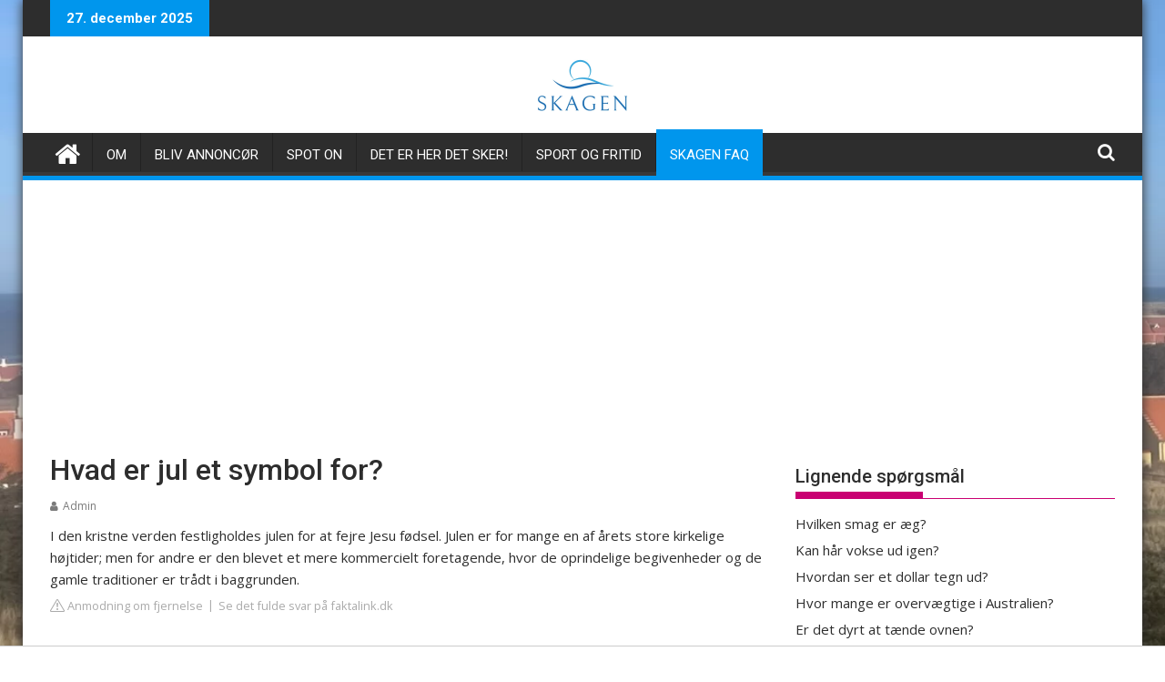

--- FILE ---
content_type: text/html; charset=UTF-8
request_url: https://www.skagenonline.dk/faq/hvad-er-jul-et-symbol-for
body_size: 14925
content:
<!DOCTYPE html>
<html lang="da-DK">
<head>
    <meta charset="UTF-8">
    <meta name="viewport" content="width=device-width, initial-scale=1">
    <style type="text/css">
        .heateor_sss_button_instagram span.heateor_sss_svg,a.heateor_sss_instagram span.heateor_sss_svg{background:radial-gradient(circle at 30% 107%,#fdf497 0,#fdf497 5%,#fd5949 45%,#d6249f 60%,#285aeb 90%)}
        .heateor_sss_horizontal_sharing .heateor_sss_svg,.heateor_sss_standard_follow_icons_container .heateor_sss_svg{
            color: #fff;
            border-width: 0px;
            border-style: solid;
            border-color: transparent;
        }
        .heateor_sss_horizontal_sharing .heateorSssTCBackground{
            color:#666;
        }
        .heateor_sss_horizontal_sharing span.heateor_sss_svg:hover,.heateor_sss_standard_follow_icons_container span.heateor_sss_svg:hover{
            border-color: transparent;
        }
        .heateor_sss_vertical_sharing span.heateor_sss_svg,.heateor_sss_floating_follow_icons_container span.heateor_sss_svg{
            color: #fff;
            border-width: 0px;
            border-style: solid;
            border-color: transparent;
        }
        .heateor_sss_vertical_sharing .heateorSssTCBackground{
            color:#666;
        }
        .heateor_sss_vertical_sharing span.heateor_sss_svg:hover,.heateor_sss_floating_follow_icons_container span.heateor_sss_svg:hover{
            border-color: transparent;
        }
        @media screen and (max-width:783px) {.heateor_sss_vertical_sharing{display:none!important}}		</style>

    <title>Hvad er jul et symbol for?</title>
    <meta name="Description" content="I den kristne verden festligholdes julen for at fejre Jesu fødsel. Julen er for mange en af årets store kirkelige højtider; men for andre er den blevet et">
    
    <link rel='dns-prefetch' href='//use.fontawesome.com' />
    <link rel='dns-prefetch' href='//fonts.googleapis.com' />

    <link rel='stylesheet' id='wp-block-library-css' href='https://www.skagenonline.dk/wp-includes/css/dist/block-library/style.min.css?ver=6.3.2' type='text/css' media='all' />
    <style id='wp-block-library-theme-inline-css' type='text/css'>
        .wp-block-audio figcaption{color:#555;font-size:13px;text-align:center}.is-dark-theme .wp-block-audio figcaption{color:hsla(0,0%,100%,.65)}.wp-block-audio{margin:0 0 1em}.wp-block-code{border:1px solid #ccc;border-radius:4px;font-family:Menlo,Consolas,monaco,monospace;padding:.8em 1em}.wp-block-embed figcaption{color:#555;font-size:13px;text-align:center}.is-dark-theme .wp-block-embed figcaption{color:hsla(0,0%,100%,.65)}.wp-block-embed{margin:0 0 1em}.blocks-gallery-caption{color:#555;font-size:13px;text-align:center}.is-dark-theme .blocks-gallery-caption{color:hsla(0,0%,100%,.65)}.wp-block-image figcaption{color:#555;font-size:13px;text-align:center}.is-dark-theme .wp-block-image figcaption{color:hsla(0,0%,100%,.65)}.wp-block-image{margin:0 0 1em}.wp-block-pullquote{border-bottom:4px solid;border-top:4px solid;color:currentColor;margin-bottom:1.75em}.wp-block-pullquote cite,.wp-block-pullquote footer,.wp-block-pullquote__citation{color:currentColor;font-size:.8125em;font-style:normal;text-transform:uppercase}.wp-block-quote{border-left:.25em solid;margin:0 0 1.75em;padding-left:1em}.wp-block-quote cite,.wp-block-quote footer{color:currentColor;font-size:.8125em;font-style:normal;position:relative}.wp-block-quote.has-text-align-right{border-left:none;border-right:.25em solid;padding-left:0;padding-right:1em}.wp-block-quote.has-text-align-center{border:none;padding-left:0}.wp-block-quote.is-large,.wp-block-quote.is-style-large,.wp-block-quote.is-style-plain{border:none}.wp-block-search .wp-block-search__label{font-weight:700}.wp-block-search__button{border:1px solid #ccc;padding:.375em .625em}:where(.wp-block-group.has-background){padding:1.25em 2.375em}.wp-block-separator.has-css-opacity{opacity:.4}.wp-block-separator{border:none;border-bottom:2px solid;margin-left:auto;margin-right:auto}.wp-block-separator.has-alpha-channel-opacity{opacity:1}.wp-block-separator:not(.is-style-wide):not(.is-style-dots){width:100px}.wp-block-separator.has-background:not(.is-style-dots){border-bottom:none;height:1px}.wp-block-separator.has-background:not(.is-style-wide):not(.is-style-dots){height:2px}.wp-block-table{margin:0 0 1em}.wp-block-table td,.wp-block-table th{word-break:normal}.wp-block-table figcaption{color:#555;font-size:13px;text-align:center}.is-dark-theme .wp-block-table figcaption{color:hsla(0,0%,100%,.65)}.wp-block-video figcaption{color:#555;font-size:13px;text-align:center}.is-dark-theme .wp-block-video figcaption{color:hsla(0,0%,100%,.65)}.wp-block-video{margin:0 0 1em}.wp-block-template-part.has-background{margin-bottom:0;margin-top:0;padding:1.25em 2.375em}
    </style>

    <style id='classic-theme-styles-inline-css' type='text/css'>
        /*! This file is auto-generated */
        .wp-block-button__link{color:#fff;background-color:#32373c;border-radius:9999px;box-shadow:none;text-decoration:none;padding:calc(.667em + 2px) calc(1.333em + 2px);font-size:1.125em}.wp-block-file__button{background:#32373c;color:#fff;text-decoration:none}
    </style>
    <style id='global-styles-inline-css' type='text/css'>
        body{--wp--preset--color--black: #000000;--wp--preset--color--cyan-bluish-gray: #abb8c3;--wp--preset--color--white: #ffffff;--wp--preset--color--pale-pink: #f78da7;--wp--preset--color--vivid-red: #cf2e2e;--wp--preset--color--luminous-vivid-orange: #ff6900;--wp--preset--color--luminous-vivid-amber: #fcb900;--wp--preset--color--light-green-cyan: #7bdcb5;--wp--preset--color--vivid-green-cyan: #00d084;--wp--preset--color--pale-cyan-blue: #8ed1fc;--wp--preset--color--vivid-cyan-blue: #0693e3;--wp--preset--color--vivid-purple: #9b51e0;--wp--preset--gradient--vivid-cyan-blue-to-vivid-purple: linear-gradient(135deg,rgba(6,147,227,1) 0%,rgb(155,81,224) 100%);--wp--preset--gradient--light-green-cyan-to-vivid-green-cyan: linear-gradient(135deg,rgb(122,220,180) 0%,rgb(0,208,130) 100%);--wp--preset--gradient--luminous-vivid-amber-to-luminous-vivid-orange: linear-gradient(135deg,rgba(252,185,0,1) 0%,rgba(255,105,0,1) 100%);--wp--preset--gradient--luminous-vivid-orange-to-vivid-red: linear-gradient(135deg,rgba(255,105,0,1) 0%,rgb(207,46,46) 100%);--wp--preset--gradient--very-light-gray-to-cyan-bluish-gray: linear-gradient(135deg,rgb(238,238,238) 0%,rgb(169,184,195) 100%);--wp--preset--gradient--cool-to-warm-spectrum: linear-gradient(135deg,rgb(74,234,220) 0%,rgb(151,120,209) 20%,rgb(207,42,186) 40%,rgb(238,44,130) 60%,rgb(251,105,98) 80%,rgb(254,248,76) 100%);--wp--preset--gradient--blush-light-purple: linear-gradient(135deg,rgb(255,206,236) 0%,rgb(152,150,240) 100%);--wp--preset--gradient--blush-bordeaux: linear-gradient(135deg,rgb(254,205,165) 0%,rgb(254,45,45) 50%,rgb(107,0,62) 100%);--wp--preset--gradient--luminous-dusk: linear-gradient(135deg,rgb(255,203,112) 0%,rgb(199,81,192) 50%,rgb(65,88,208) 100%);--wp--preset--gradient--pale-ocean: linear-gradient(135deg,rgb(255,245,203) 0%,rgb(182,227,212) 50%,rgb(51,167,181) 100%);--wp--preset--gradient--electric-grass: linear-gradient(135deg,rgb(202,248,128) 0%,rgb(113,206,126) 100%);--wp--preset--gradient--midnight: linear-gradient(135deg,rgb(2,3,129) 0%,rgb(40,116,252) 100%);--wp--preset--font-size--small: 13px;--wp--preset--font-size--medium: 20px;--wp--preset--font-size--large: 36px;--wp--preset--font-size--x-large: 42px;--wp--preset--spacing--20: 0.44rem;--wp--preset--spacing--30: 0.67rem;--wp--preset--spacing--40: 1rem;--wp--preset--spacing--50: 1.5rem;--wp--preset--spacing--60: 2.25rem;--wp--preset--spacing--70: 3.38rem;--wp--preset--spacing--80: 5.06rem;--wp--preset--shadow--natural: 6px 6px 9px rgba(0, 0, 0, 0.2);--wp--preset--shadow--deep: 12px 12px 50px rgba(0, 0, 0, 0.4);--wp--preset--shadow--sharp: 6px 6px 0px rgba(0, 0, 0, 0.2);--wp--preset--shadow--outlined: 6px 6px 0px -3px rgba(255, 255, 255, 1), 6px 6px rgba(0, 0, 0, 1);--wp--preset--shadow--crisp: 6px 6px 0px rgba(0, 0, 0, 1);}:where(.is-layout-flex){gap: 0.5em;}:where(.is-layout-grid){gap: 0.5em;}body .is-layout-flow > .alignleft{float: left;margin-inline-start: 0;margin-inline-end: 2em;}body .is-layout-flow > .alignright{float: right;margin-inline-start: 2em;margin-inline-end: 0;}body .is-layout-flow > .aligncenter{margin-left: auto !important;margin-right: auto !important;}body .is-layout-constrained > .alignleft{float: left;margin-inline-start: 0;margin-inline-end: 2em;}body .is-layout-constrained > .alignright{float: right;margin-inline-start: 2em;margin-inline-end: 0;}body .is-layout-constrained > .aligncenter{margin-left: auto !important;margin-right: auto !important;}body .is-layout-constrained > :where(:not(.alignleft):not(.alignright):not(.alignfull)){max-width: var(--wp--style--global--content-size);margin-left: auto !important;margin-right: auto !important;}body .is-layout-constrained > .alignwide{max-width: var(--wp--style--global--wide-size);}body .is-layout-flex{display: flex;}body .is-layout-flex{flex-wrap: wrap;align-items: center;}body .is-layout-flex > *{margin: 0;}body .is-layout-grid{display: grid;}body .is-layout-grid > *{margin: 0;}:where(.wp-block-columns.is-layout-flex){gap: 2em;}:where(.wp-block-columns.is-layout-grid){gap: 2em;}:where(.wp-block-post-template.is-layout-flex){gap: 1.25em;}:where(.wp-block-post-template.is-layout-grid){gap: 1.25em;}.has-black-color{color: var(--wp--preset--color--black) !important;}.has-cyan-bluish-gray-color{color: var(--wp--preset--color--cyan-bluish-gray) !important;}.has-white-color{color: var(--wp--preset--color--white) !important;}.has-pale-pink-color{color: var(--wp--preset--color--pale-pink) !important;}.has-vivid-red-color{color: var(--wp--preset--color--vivid-red) !important;}.has-luminous-vivid-orange-color{color: var(--wp--preset--color--luminous-vivid-orange) !important;}.has-luminous-vivid-amber-color{color: var(--wp--preset--color--luminous-vivid-amber) !important;}.has-light-green-cyan-color{color: var(--wp--preset--color--light-green-cyan) !important;}.has-vivid-green-cyan-color{color: var(--wp--preset--color--vivid-green-cyan) !important;}.has-pale-cyan-blue-color{color: var(--wp--preset--color--pale-cyan-blue) !important;}.has-vivid-cyan-blue-color{color: var(--wp--preset--color--vivid-cyan-blue) !important;}.has-vivid-purple-color{color: var(--wp--preset--color--vivid-purple) !important;}.has-black-background-color{background-color: var(--wp--preset--color--black) !important;}.has-cyan-bluish-gray-background-color{background-color: var(--wp--preset--color--cyan-bluish-gray) !important;}.has-white-background-color{background-color: var(--wp--preset--color--white) !important;}.has-pale-pink-background-color{background-color: var(--wp--preset--color--pale-pink) !important;}.has-vivid-red-background-color{background-color: var(--wp--preset--color--vivid-red) !important;}.has-luminous-vivid-orange-background-color{background-color: var(--wp--preset--color--luminous-vivid-orange) !important;}.has-luminous-vivid-amber-background-color{background-color: var(--wp--preset--color--luminous-vivid-amber) !important;}.has-light-green-cyan-background-color{background-color: var(--wp--preset--color--light-green-cyan) !important;}.has-vivid-green-cyan-background-color{background-color: var(--wp--preset--color--vivid-green-cyan) !important;}.has-pale-cyan-blue-background-color{background-color: var(--wp--preset--color--pale-cyan-blue) !important;}.has-vivid-cyan-blue-background-color{background-color: var(--wp--preset--color--vivid-cyan-blue) !important;}.has-vivid-purple-background-color{background-color: var(--wp--preset--color--vivid-purple) !important;}.has-black-border-color{border-color: var(--wp--preset--color--black) !important;}.has-cyan-bluish-gray-border-color{border-color: var(--wp--preset--color--cyan-bluish-gray) !important;}.has-white-border-color{border-color: var(--wp--preset--color--white) !important;}.has-pale-pink-border-color{border-color: var(--wp--preset--color--pale-pink) !important;}.has-vivid-red-border-color{border-color: var(--wp--preset--color--vivid-red) !important;}.has-luminous-vivid-orange-border-color{border-color: var(--wp--preset--color--luminous-vivid-orange) !important;}.has-luminous-vivid-amber-border-color{border-color: var(--wp--preset--color--luminous-vivid-amber) !important;}.has-light-green-cyan-border-color{border-color: var(--wp--preset--color--light-green-cyan) !important;}.has-vivid-green-cyan-border-color{border-color: var(--wp--preset--color--vivid-green-cyan) !important;}.has-pale-cyan-blue-border-color{border-color: var(--wp--preset--color--pale-cyan-blue) !important;}.has-vivid-cyan-blue-border-color{border-color: var(--wp--preset--color--vivid-cyan-blue) !important;}.has-vivid-purple-border-color{border-color: var(--wp--preset--color--vivid-purple) !important;}.has-vivid-cyan-blue-to-vivid-purple-gradient-background{background: var(--wp--preset--gradient--vivid-cyan-blue-to-vivid-purple) !important;}.has-light-green-cyan-to-vivid-green-cyan-gradient-background{background: var(--wp--preset--gradient--light-green-cyan-to-vivid-green-cyan) !important;}.has-luminous-vivid-amber-to-luminous-vivid-orange-gradient-background{background: var(--wp--preset--gradient--luminous-vivid-amber-to-luminous-vivid-orange) !important;}.has-luminous-vivid-orange-to-vivid-red-gradient-background{background: var(--wp--preset--gradient--luminous-vivid-orange-to-vivid-red) !important;}.has-very-light-gray-to-cyan-bluish-gray-gradient-background{background: var(--wp--preset--gradient--very-light-gray-to-cyan-bluish-gray) !important;}.has-cool-to-warm-spectrum-gradient-background{background: var(--wp--preset--gradient--cool-to-warm-spectrum) !important;}.has-blush-light-purple-gradient-background{background: var(--wp--preset--gradient--blush-light-purple) !important;}.has-blush-bordeaux-gradient-background{background: var(--wp--preset--gradient--blush-bordeaux) !important;}.has-luminous-dusk-gradient-background{background: var(--wp--preset--gradient--luminous-dusk) !important;}.has-pale-ocean-gradient-background{background: var(--wp--preset--gradient--pale-ocean) !important;}.has-electric-grass-gradient-background{background: var(--wp--preset--gradient--electric-grass) !important;}.has-midnight-gradient-background{background: var(--wp--preset--gradient--midnight) !important;}.has-small-font-size{font-size: var(--wp--preset--font-size--small) !important;}.has-medium-font-size{font-size: var(--wp--preset--font-size--medium) !important;}.has-large-font-size{font-size: var(--wp--preset--font-size--large) !important;}.has-x-large-font-size{font-size: var(--wp--preset--font-size--x-large) !important;}
        .wp-block-navigation a:where(:not(.wp-element-button)){color: inherit;}
        :where(.wp-block-post-template.is-layout-flex){gap: 1.25em;}:where(.wp-block-post-template.is-layout-grid){gap: 1.25em;}
        :where(.wp-block-columns.is-layout-flex){gap: 2em;}:where(.wp-block-columns.is-layout-grid){gap: 2em;}
        .wp-block-pullquote{font-size: 1.5em;line-height: 1.6;}
    </style>

    <link rel='stylesheet' id='fontawesome-css-css' href='https://use.fontawesome.com/releases/v5.15.1/css/all.css?ver=6.3.2' type='text/css' media='all' />
    <link rel='stylesheet' id='supermag-googleapis-css' href='//fonts.googleapis.com/css?family=Open+Sans%3A600%2C400%7CRoboto%3A300italic%2C400%2C500%2C700&#038;ver=1.0.1' type='text/css' media='all' />
    <link rel='stylesheet' id='font-awesome-css' href='https://www.skagenonline.dk/wp-content/themes/supermag/assets/library/Font-Awesome/css/font-awesome.min.css?ver=4.7.0&media=1698328934' type='text/css' media='all' />
    <link rel='stylesheet' id='supermag-style-css' href='https://www.skagenonline.dk/wp-content/themes/supermag/style.css?ver=1.4.9&media=1698328934' type='text/css' media='all' />
    <style id='supermag-style-inline-css' type='text/css'>

        mark,
        .comment-form .form-submit input,
        .read-more,
        .bn-title,
        .home-icon.front_page_on,
        .header-wrapper .menu li:hover > a,
        .header-wrapper .menu > li.current-menu-item a,
        .header-wrapper .menu > li.current-menu-parent a,
        .header-wrapper .menu > li.current_page_parent a,
        .header-wrapper .menu > li.current_page_ancestor a,
        .header-wrapper .menu > li.current-menu-item > a:before,
        .header-wrapper .menu > li.current-menu-parent > a:before,
        .header-wrapper .menu > li.current_page_parent > a:before,
        .header-wrapper .menu > li.current_page_ancestor > a:before,
        .header-wrapper .main-navigation ul ul.sub-menu li:hover > a,
        .header-wrapper .main-navigation ul ul.children li:hover > a,
        .slider-section .cat-links a,
        .featured-desc .below-entry-meta .cat-links a,
        #calendar_wrap #wp-calendar #today,
        #calendar_wrap #wp-calendar #today a,
        .wpcf7-form input.wpcf7-submit:hover,
        .breadcrumb{
            background: #0096ed;
        }

        a:hover,
        .screen-reader-text:focus,
        .bn-content a:hover,
        .socials a:hover,
        .site-title a,
        .search-block input#menu-search,
        .widget_search input#s,
        .search-block #searchsubmit,
        .widget_search #searchsubmit,
        .footer-sidebar .featured-desc .above-entry-meta a:hover,
        .slider-section .slide-title:hover,
        .besides-slider .post-title a:hover,
        .slider-feature-wrap a:hover,
        .slider-section .bx-controls-direction a,
        .besides-slider .beside-post:hover .beside-caption,
        .besides-slider .beside-post:hover .beside-caption a:hover,
        .featured-desc .above-entry-meta span:hover,
        .posted-on a:hover,
        .cat-links a:hover,
        .comments-link a:hover,
        .edit-link a:hover,
        .tags-links a:hover,
        .byline a:hover,
        .nav-links a:hover,
        #supermag-breadcrumbs a:hover,
        .wpcf7-form input.wpcf7-submit,
        .woocommerce nav.woocommerce-pagination ul li a:focus,
        .woocommerce nav.woocommerce-pagination ul li a:hover,
        .woocommerce nav.woocommerce-pagination ul li span.current{
            color: #0096ed;
        }
        .search-block input#menu-search,
        .widget_search input#s,
        .tagcloud a{
            border: 1px solid #0096ed;
        }
        .footer-wrapper .border,
        .nav-links .nav-previous a:hover,
        .nav-links .nav-next a:hover{
            border-top: 1px solid #0096ed;
        }
        .besides-slider .beside-post{
            border-bottom: 3px solid #0096ed;
        }
        .widget-title,
        .footer-wrapper,
        .page-header .page-title,
        .single .entry-header .entry-title,
        .page .entry-header .entry-title{
            border-bottom: 1px solid #0096ed;
        }
        .widget-title:before,
        .page-header .page-title:before,
        .single .entry-header .entry-title:before,
        .page .entry-header .entry-title:before {
            border-bottom: 7px solid #0096ed;
        }
        .wpcf7-form input.wpcf7-submit,
        article.post.sticky{
            border: 2px solid #0096ed;
        }
        .breadcrumb::after {
            border-left: 5px solid #0096ed;
        }
        .rtl .breadcrumb::after {
            border-right: 5px solid #0096ed;
            border-left:medium none;
        }
        .header-wrapper #site-navigation{
            border-bottom: 5px solid #0096ed;
        }
        @media screen and (max-width:992px){
            .slicknav_btn.slicknav_open{
                border: 1px solid #0096ed;
            }
            .header-wrapper .main-navigation ul ul.sub-menu li:hover > a,
            .header-wrapper .main-navigation ul ul.children li:hover > a
            {
                background: #2d2d2d;
            }
            .slicknav_btn.slicknav_open:before{
                background: #0096ed;
                box-shadow: 0 6px 0 0 #0096ed, 0 12px 0 0 #0096ed;
            }
            .slicknav_nav li:hover > a,
            .slicknav_nav li.current-menu-ancestor a,
            .slicknav_nav li.current-menu-item  > a,
            .slicknav_nav li.current_page_item a,
            .slicknav_nav li.current_page_item .slicknav_item span,
            .slicknav_nav li .slicknav_item:hover a{
                color: #0096ed;
            }
        }
        .cat-links .at-cat-item-1{
            background: #000000!important;
            color : #fff!important;
        }

        .at-cat-color-wrap-1 .widget-title::before,
        body.category-1 .page-header .page-title::before
        {
            border-bottom: 7px solid #000000;
        }

        .at-cat-color-wrap-1 .widget-title,
        body.category-1 .page-header .page-title
        {
            border-bottom: 1px solid #000000;
        }
        .cat-links .at-cat-item-1:hover{
            background: #2d2d2d!important;
            color : #fff!important;
        }

        .cat-links .at-cat-item-7{
            background: #0096ed!important;
            color : #fff!important;
        }

        .cat-links .at-cat-item-7:hover{
            background: #2d2d2d!important;
            color : #fff!important;
        }

        .cat-links .at-cat-item-19{
            background: #4abf5a!important;
            color : #fff!important;
        }

        .at-cat-color-wrap-19 .widget-title::before,
        body.category-19 .page-header .page-title::before
        {
            border-bottom: 7px solid #4abf5a;
        }

        .at-cat-color-wrap-19 .widget-title,
        body.category-19 .page-header .page-title
        {
            border-bottom: 1px solid #4abf5a;
        }
        .cat-links .at-cat-item-19:hover{
            background: #2d2d2d!important;
            color : #fff!important;
        }

        .cat-links .at-cat-item-20{
            background: #dd9933!important;
            color : #fff!important;
        }

        .at-cat-color-wrap-20 .widget-title::before,
        body.category-20 .page-header .page-title::before
        {
            border-bottom: 7px solid #dd9933;
        }

        .at-cat-color-wrap-20 .widget-title,
        body.category-20 .page-header .page-title
        {
            border-bottom: 1px solid #dd9933;
        }
        .cat-links .at-cat-item-20:hover{
            background: #2d2d2d!important;
            color : #fff!important;
        }

        .cat-links .at-cat-item-21{
            background: #c90072!important;
            color : #fff!important;
        }

        .at-cat-color-wrap-21 .widget-title::before,
        body.category-21 .page-header .page-title::before
        {
            border-bottom: 7px solid #c90072;
        }

        .at-cat-color-wrap-21 .widget-title,
        body.category-21 .page-header .page-title
        {
            border-bottom: 1px solid #c90072;
        }
        .cat-links .at-cat-item-21:hover{
            background: #2d2d2d!important;
            color : #fff!important;
        }

        .cat-links .at-cat-item-24{
            background: #b281e2!important;
            color : #fff!important;
        }

        .at-cat-color-wrap-24 .widget-title::before,
        body.category-24 .page-header .page-title::before
        {
            border-bottom: 7px solid #b281e2;
        }

        .at-cat-color-wrap-24 .widget-title,
        body.category-24 .page-header .page-title
        {
            border-bottom: 1px solid #b281e2;
        }
        .cat-links .at-cat-item-24:hover{
            background: #2d2d2d!important;
            color : #fff!important;
        }

        .cat-links .at-cat-item-25{
            background: #7f6f28!important;
            color : #fff!important;
        }

        .at-cat-color-wrap-25 .widget-title::before,
        body.category-25 .page-header .page-title::before
        {
            border-bottom: 7px solid #7f6f28;
        }

        .at-cat-color-wrap-25 .widget-title,
        body.category-25 .page-header .page-title
        {
            border-bottom: 1px solid #7f6f28;
        }
        .cat-links .at-cat-item-25:hover{
            background: #2d2d2d!important;
            color : #fff!important;
        }

        .cat-links .at-cat-item-26{
            background: #0066bf!important;
            color : #fff!important;
        }

        .at-cat-color-wrap-26 .widget-title::before,
        body.category-26 .page-header .page-title::before
        {
            border-bottom: 7px solid #0066bf;
        }

        .at-cat-color-wrap-26 .widget-title,
        body.category-26 .page-header .page-title
        {
            border-bottom: 1px solid #0066bf;
        }
        .cat-links .at-cat-item-26:hover{
            background: #2d2d2d!important;
            color : #fff!important;
        }

        .cat-links .at-cat-item-28{
            background: #000000!important;
            color : #fff!important;
        }

        .at-cat-color-wrap-28 .widget-title::before,
        body.category-28 .page-header .page-title::before
        {
            border-bottom: 7px solid #000000;
        }

        .at-cat-color-wrap-28 .widget-title,
        body.category-28 .page-header .page-title
        {
            border-bottom: 1px solid #000000;
        }
        .cat-links .at-cat-item-28:hover{
            background: #2d2d2d!important;
            color : #fff!important;
        }

    </style>
    <link rel='stylesheet' id='supermag-block-front-styles-css' href='https://www.skagenonline.dk/wp-content/themes/supermag/acmethemes/gutenberg/gutenberg-front.css?ver=1.0&media=1698328934' type='text/css' media='all' />
    <script type='text/javascript' src='https://www.skagenonline.dk/wp-includes/js/jquery/jquery.min.js?ver=3.7.0' id='jquery-core-js'></script>
    <script type='text/javascript' src='https://www.skagenonline.dk/wp-includes/js/jquery/jquery-migrate.min.js?ver=3.4.1' id='jquery-migrate-js'></script>

    <!--[if lt IE 9]>
    <script type='text/javascript' src='https://www.skagenonline.dk/wp-content/themes/supermag/assets/library/html5shiv/html5shiv.min.js?ver=3.7.3&media=1698328934' id='html5-js'></script>
    <![endif]-->
    <!--[if lt IE 9]>
    <script type='text/javascript' src='https://www.skagenonline.dk/wp-content/themes/supermag/assets/library/respond/respond.min.js?ver=1.1.2&media=1698328934' id='respond-js'></script>
    <![endif]-->

    <style>[class*=" icon-oc-"],[class^=icon-oc-]{speak:none;font-style:normal;font-weight:400;font-variant:normal;text-transform:none;line-height:1;-webkit-font-smoothing:antialiased;-moz-osx-font-smoothing:grayscale}.icon-oc-one-com-white-32px-fill:before{content:"901"}.icon-oc-one-com:before{content:"900"}#one-com-icon,.toplevel_page_onecom-wp .wp-menu-image{speak:none;display:flex;align-items:center;justify-content:center;text-transform:none;line-height:1;-webkit-font-smoothing:antialiased;-moz-osx-font-smoothing:grayscale}.onecom-wp-admin-bar-item>a,.toplevel_page_onecom-wp>.wp-menu-name{font-size:16px;font-weight:400;line-height:1}.toplevel_page_onecom-wp>.wp-menu-name img{width:69px;height:9px;}.wp-submenu-wrap.wp-submenu>.wp-submenu-head>img{width:88px;height:auto}.onecom-wp-admin-bar-item>a img{height:7px!important}.onecom-wp-admin-bar-item>a img,.toplevel_page_onecom-wp>.wp-menu-name img{opacity:.8}.onecom-wp-admin-bar-item.hover>a img,.toplevel_page_onecom-wp.wp-has-current-submenu>.wp-menu-name img,li.opensub>a.toplevel_page_onecom-wp>.wp-menu-name img{opacity:1}#one-com-icon:before,.onecom-wp-admin-bar-item>a:before,.toplevel_page_onecom-wp>.wp-menu-image:before{content:'';position:static!important;background-color:rgba(240,245,250,.4);border-radius:102px;width:18px;height:18px;padding:0!important}.onecom-wp-admin-bar-item>a:before{width:14px;height:14px}.onecom-wp-admin-bar-item.hover>a:before,.toplevel_page_onecom-wp.opensub>a>.wp-menu-image:before,.toplevel_page_onecom-wp.wp-has-current-submenu>.wp-menu-image:before{background-color:#76b82a}.onecom-wp-admin-bar-item>a{display:inline-flex!important;align-items:center;justify-content:center}#one-com-logo-wrapper{font-size:4em}#one-com-icon{vertical-align:middle}.imagify-welcome{display:none !important;}</style><meta name="tec-api-version" content="v1"><meta name="tec-api-origin" content="https://www.skagenonline.dk"><link rel="https://theeventscalendar.com/" href="https://www.skagenonline.dk/wp-json/tribe/events/v1/" /><style type="text/css" id="custom-background-css">
        body.custom-background { background-color: #ffffff; background-image: url("https://www.skagenonline.dk/wp-content/uploads/2022/04/IMG_0167.jpg?media=1698328934"); background-position: left top; background-size: cover; background-repeat: no-repeat; background-attachment: fixed; }
    </style>

    <link rel="icon" href="https://www.skagenonline.dk/wp-content/uploads/2021/09/cropped-app-ikon-1-32x32.png?media=1698328934" sizes="32x32" />
    <link rel="icon" href="https://www.skagenonline.dk/wp-content/uploads/2021/09/cropped-app-ikon-1-192x192.png?media=1698328934" sizes="192x192" />
    <link rel="apple-touch-icon" href="https://www.skagenonline.dk/wp-content/uploads/2021/09/cropped-app-ikon-1-180x180.png?media=1698328934" />
    <meta name="msapplication-TileImage" content="https://www.skagenonline.dk/wp-content/uploads/2021/09/cropped-app-ikon-1-270x270.png?media=1698328934" />

            <style>
            .inner {
                margin-bottom: 30px;
            }

            .inner .title-holder {
                position: relative;
            }

            .inner .title {
                position: relative;
                color: #1A202C;
                display: block;
                font-weight: 700;
                font-size: 20px;
                line-height: 1.5;
                margin-bottom: 0.5em;
                text-transform: uppercase;
            }

            .inner ul {
                margin: 0;
                padding: 0;
                list-style: none;
            }

            .inner ul li {
                margin-bottom: 10px;
                display: flex;
                line-height: normal;
                font-size: 0.9rem;
                position: relative;
            }

            .inner ul li span {
                background: #FBD200;
                color: #333;
                padding: 0 15px;
                margin: 0 15px 0 0;
                border-radius: 3px;
                font-size: 0.9rem;
                height: 28px;
                display: inline-flex;
                align-items: center;
            }

            .inner ul li a {
                display: inline-block;
                margin-top: 6px;
                color: #1A202C;
            }

            .d-none {
                display: none;
            }

            .d-block {
                display: block;
            }

            @media (min-width: 992px) {
                .d-md-block {
                    display: block !important;
                }

                .d-md-none {
                    display: none !important;
                }
            }
            .embed-responsive {
                position: relative;
                display: block;
                width: 100%;
                padding: 0;
                overflow: hidden;
            }

            .embed-responsive:before {
                display: block;
                content: "";
                padding-top: 56.25%;
            }

            .embed-responsive iframe {
                position: absolute;
                top: 0;
                bottom: 0;
                left: 0;
                width: 100%;
                height: 100%;
                border: 0;
            }
        </style>
        <script src="https://tags.refinery89.com/skagenonlinedk.js" async></script>
</head>
<body data-rsssl=1 class="archive category category-det-sker-i-skagen category-1 logged-in no-customize-support custom-background tribe-no-js boxed-layout supermag-enable-box-shadow single-large-image left-logo-right-ainfo right-sidebar at-sticky-sidebar">

<div id="page" class="hfeed site">
    <a class="skip-link screen-reader-text" href="#content" title="link">Skip to content</a>
    <header id="masthead" class="site-header" role="banner">
        <div class="top-header-section clearfix">
            <div class="wrapper">
                <div class="header-latest-posts float-left bn-title">27. december 2025</div>
                <div class="right-header float-right">
                </div>
            </div>
        </div><!-- .top-header-section -->
        <div class="header-wrapper clearfix">
            <div class="header-container">
                <div class="wrapper">
                    <div class="site-branding clearfix">
                        <div class="site-logo float-left">
                        </div><!--site-logo-->
                        <div class="header-ainfo float-right">
                            <aside id="block-66" class="widget widget_block widget_media_image"><div class="wp-block-image">
                                    <figure class="aligncenter size-full is-resized"><a href="https://www.skagenonline.dk"><img decoding="async" loading="lazy" src="//www.skagenonline.dk/wp-content/plugins/a3-lazy-load/assets/images/lazy_placeholder.gif" data-lazy-type="image" data-src="https://www.skagenonline.dk/wp-content/uploads/2021/10/skagen-app-logo.png?media=1698328934" alt="" class="lazy lazy-hidden wp-image-1680" width="100" height="57"/><noscript><img decoding="async" loading="lazy" src="https://www.skagenonline.dk/wp-content/uploads/2021/10/skagen-app-logo.png?media=1698328934" alt="" class="wp-image-1680" width="100" height="57"/></noscript></a></figure></div></aside>                                </div>
                        <div class="clearfix"></div>
                    </div>
                </div>
                <nav id="site-navigation" class="main-navigation  clearfix" role="navigation">
                    <div class="header-main-menu wrapper clearfix">
                        <div class="home-icon">
                            <a href="https://www.skagenonline.dk/" title="Skagen"><i class="fa fa-home"></i></a>
                        </div>
                        <div class="acmethemes-nav"><ul id="menu-hovedmenu" class="menu"><li id="menu-item-209" class="menu-item menu-item-type-post_type menu-item-object-page menu-item-209"><a href="https://www.skagenonline.dk/om/">Om</a></li>
                                <li id="menu-item-2460" class="menu-item menu-item-type-post_type menu-item-object-page menu-item-2460"><a href="https://www.skagenonline.dk/bliv-annoncoer/">Bliv annoncør</a></li>
                                <li id="menu-item-2475" class="menu-item menu-item-type-taxonomy menu-item-object-category menu-item-2475"><a href="https://www.skagenonline.dk/category/spoton/">Spot On</a></li>
                                <li id="menu-item-624" class="menu-item menu-item-type-taxonomy menu-item-object-category menu-item-624"><a href="https://www.skagenonline.dk/category/det-sker-i-skagen/">DET ER HER DET SKER!</a></li>
                                <li id="menu-item-1119" class="menu-item menu-item-type-taxonomy menu-item-object-category menu-item-1119"><a href="https://www.skagenonline.dk/category/sport-og-fritid/">Sport og Fritid</a></li>
                                <li id="menu-item-954" class="menu-item menu-item-type-post_type menu-item-object-page current-menu-item menu-item-954"><a href="https://www.skagenonline.dk/skagen-faq/" aria-current="page">Skagen FAQ</a></li>
                            </ul></div><a class="fa fa-search icon-menu search-icon-menu" href="#"></a><div class='menu-search-toggle'><div class='menu-search-inner'><div class="search-block">
                                    <form action="https://www.skagenonline.dk" class="searchform" id="searchform" method="get" role="search">
                                        <div>
                                            <label for="menu-search" class="screen-reader-text"></label>
                                            <input type="text"  placeholder="Søg"  id="menu-search" name="s" value="">
                                            <button class="fa fa-search" type="submit" id="searchsubmit"></button>
                                        </div>
                                    </form>
                                </div></div></div>                        </div>
                    <div class="responsive-slick-menu wrapper clearfix"></div>
                </nav>
                <!-- #site-navigation -->
            </div>
            <!-- .header-container -->
        </div>
        <!-- header-wrapper-->
    </header>
    <!-- #masthead -->
    <div class="wrapper content-wrapper clearfix" style="transform: none;">
        <div id="content" class="site-content" style="transform: none;">
                        <div style="margin: 10px 0; display: flex; align-items: center; justify-content: center;">
            <div style="min-height:250px;" class="r89-desktop-billboard-atf d-none d-md-block"></div>
            <div style="min-height:280px;" class="r89-mobile-billboard-top d-block d-md-none"></div>
        </div>
                <div id="primary" class="content-area" style="position: relative; overflow: visible; box-sizing: border-box; min-height: 2555.28px;">
    <!-- #main -->
    <div class="theiaStickySidebar" style="padding-top: 0px; padding-bottom: 1px; position: absolute; transform: translateY(22px); top: 0px; width: 795.594px;"><main id="main" class="site-main" role="main">
            <article id="post-4434" class="post-4434 post type-post status-publish format-standard has-post-thumbnail hentry category-erhvervsguide category-skagen-nyheder">
                <header class="entry-header">
                    <h1>Hvad er jul et symbol for?</h1>
                    <div class="entry-meta">
                        <span class="byline"> <span class="author vcard"><a class="url fn n" href="https://www.skagenonline.dk/author/admin/"><i class="fa fa-user"></i>Admin</a></span></span>		</div><!-- .entry-meta -->
                </header><!-- .entry-header -->

                <div class="entry-content">
                        <p><span><span>I den kristne verden festligholdes julen for at fejre Jesu fødsel. Julen er for mange en af årets store kirkelige højtider; men for andre er den blevet et mere kommercielt foretagende, hvor de oprindelige begivenheder og de gamle traditioner er trådt i baggrunden.</span></span></p>
                    <div class="article-actions">
    <span class="report-it">
        <a href="/faq/takedown" target="_blank" rel="noopener nofollow">
            <svg xmlns="http://www.w3.org/2000/svg" width="16" height="16" fill="currentColor"
                 class="bi bi-exclamation-triangle" viewBox="0 0 16 16">
                <path d="M7.938 2.016A.13.13 0 0 1 8.002 2a.13.13 0 0 1 .063.016.146.146 0 0 1 .054.057l6.857 11.667c.036.06.035.124.002.183a.163.163 0 0 1-.054.06.116.116 0 0 1-.066.017H1.146a.115.115 0 0 1-.066-.017.163.163 0 0 1-.054-.06.176.176 0 0 1 .002-.183L7.884 2.073a.147.147 0 0 1 .054-.057zm1.044-.45a1.13 1.13 0 0 0-1.96 0L.165 13.233c-.457.778.091 1.767.98 1.767h13.713c.889 0 1.438-.99.98-1.767L8.982 1.566z"/>
                <path d="M7.002 12a1 1 0 1 1 2 0 1 1 0 0 1-2 0zM7.1 5.995a.905.905 0 1 1 1.8 0l-.35 3.507a.552.552 0 0 1-1.1 0L7.1 5.995z"/>
            </svg>
            &nbsp;Anmodning om fjernelse
        </a>
    </span>
    <a class="view-url" href="/faq/se-svaret/370" target="_blank" rel="noopener nofollow">Se det fulde svar på faktalink.dk</a>
</div>

                                            <div style="text-align: center; margin: 20px auto">
                            <div style="min-height:250px;" class="r89-outstream-video"></div>
                        </div>
                    
                    <h2>Hvad symboliserer jul?</h2>
                        <p>Jul, den kristne fejring af Jesu fødsel. Historisk set indgår blandede elementer dog i denne højtid. Selve ordet jul er gammelnordisk, betyder måske “drejning”, dvs. årsskifte og vintersolhverv, eller “leg”, jævnfør betegnelser som julestue og legestue.</p>
                    <div class="article-actions">
    <span class="report-it">
        <a href="/faq/takedown" target="_blank" rel="noopener nofollow">
            <svg xmlns="http://www.w3.org/2000/svg" width="16" height="16" fill="currentColor"
                 class="bi bi-exclamation-triangle" viewBox="0 0 16 16">
                <path d="M7.938 2.016A.13.13 0 0 1 8.002 2a.13.13 0 0 1 .063.016.146.146 0 0 1 .054.057l6.857 11.667c.036.06.035.124.002.183a.163.163 0 0 1-.054.06.116.116 0 0 1-.066.017H1.146a.115.115 0 0 1-.066-.017.163.163 0 0 1-.054-.06.176.176 0 0 1 .002-.183L7.884 2.073a.147.147 0 0 1 .054-.057zm1.044-.45a1.13 1.13 0 0 0-1.96 0L.165 13.233c-.457.778.091 1.767.98 1.767h13.713c.889 0 1.438-.99.98-1.767L8.982 1.566z"/>
                <path d="M7.002 12a1 1 0 1 1 2 0 1 1 0 0 1-2 0zM7.1 5.995a.905.905 0 1 1 1.8 0l-.35 3.507a.552.552 0 0 1-1.1 0L7.1 5.995z"/>
            </svg>
            &nbsp;Anmodning om fjernelse
        </a>
    </span>
    <a class="view-url" href="/faq/ga-til-svar/8551" target="_blank" rel="noopener nofollow">Se det fulde svar på symbolleksikon.lex.dk</a>
</div>

                    <h2>Hvad forbinder man med jul?</h2>
                        <p>Julen er en gammel fest som blev holdt om vinteren for at fejre at dagene på denne tid af året blev længere og lysere. I dag er julen en kristen højtid hvor man mindes at Jesus blev født. De fleste mødes med deres familie, spiser julemad, synger, danser om juletræet og giver hinanden gaver.</p>
                    <div class="article-actions">
    <span class="report-it">
        <a href="/faq/takedown" target="_blank" rel="noopener nofollow">
            <svg xmlns="http://www.w3.org/2000/svg" width="16" height="16" fill="currentColor"
                 class="bi bi-exclamation-triangle" viewBox="0 0 16 16">
                <path d="M7.938 2.016A.13.13 0 0 1 8.002 2a.13.13 0 0 1 .063.016.146.146 0 0 1 .054.057l6.857 11.667c.036.06.035.124.002.183a.163.163 0 0 1-.054.06.116.116 0 0 1-.066.017H1.146a.115.115 0 0 1-.066-.017.163.163 0 0 1-.054-.06.176.176 0 0 1 .002-.183L7.884 2.073a.147.147 0 0 1 .054-.057zm1.044-.45a1.13 1.13 0 0 0-1.96 0L.165 13.233c-.457.778.091 1.767.98 1.767h13.713c.889 0 1.438-.99.98-1.767L8.982 1.566z"/>
                <path d="M7.002 12a1 1 0 1 1 2 0 1 1 0 0 1-2 0zM7.1 5.995a.905.905 0 1 1 1.8 0l-.35 3.507a.552.552 0 0 1-1.1 0L7.1 5.995z"/>
            </svg>
            &nbsp;Anmodning om fjernelse
        </a>
    </span>
    <a class="view-url" href="/faq/ga-til-svar/8552" target="_blank" rel="noopener nofollow">Se det fulde svar på faktalink.dk</a>
</div>

                                            <div style="text-align: center; margin: 20px auto">
                            <div style="min-height:250px;" class="r89-desktop-rectangle-btf d-none d-md-block"></div>
                            <div style="min-height:280px;" class="r89-mobile-rectangle-mid d-md-none"></div>
                        </div>
                    
                    <h2>Hvad julen egentlig handler om?</h2>
                        <p>Mange glemmer hvad julen egentligt handler om. For kristendommen, er den til minde om Jesu fødsel, men for mange danske ateiste, handler julen om samvær, god mad, og generelt bare hygge med dem som man har kær.</p>
                    <div class="article-actions">
    <span class="report-it">
        <a href="/faq/takedown" target="_blank" rel="noopener nofollow">
            <svg xmlns="http://www.w3.org/2000/svg" width="16" height="16" fill="currentColor"
                 class="bi bi-exclamation-triangle" viewBox="0 0 16 16">
                <path d="M7.938 2.016A.13.13 0 0 1 8.002 2a.13.13 0 0 1 .063.016.146.146 0 0 1 .054.057l6.857 11.667c.036.06.035.124.002.183a.163.163 0 0 1-.054.06.116.116 0 0 1-.066.017H1.146a.115.115 0 0 1-.066-.017.163.163 0 0 1-.054-.06.176.176 0 0 1 .002-.183L7.884 2.073a.147.147 0 0 1 .054-.057zm1.044-.45a1.13 1.13 0 0 0-1.96 0L.165 13.233c-.457.778.091 1.767.98 1.767h13.713c.889 0 1.438-.99.98-1.767L8.982 1.566z"/>
                <path d="M7.002 12a1 1 0 1 1 2 0 1 1 0 0 1-2 0zM7.1 5.995a.905.905 0 1 1 1.8 0l-.35 3.507a.552.552 0 0 1-1.1 0L7.1 5.995z"/>
            </svg>
            &nbsp;Anmodning om fjernelse
        </a>
    </span>
    <a class="view-url" href="/faq/ga-til-svar/8553" target="_blank" rel="noopener nofollow">Se det fulde svar på adventsgaver-til-ham.dk</a>
</div>

                    <h2>Hvem har opfundet julen?</h2>
                        <p>Jul har ikke ret meget med kristendom at gøre. Folk i Norden har fejret jul, længe før de hørte om, at Jesus blev født. Man fejrede jul i Danmark allerede i 600-tallet. Selve ordet jul stammer fra vikingetiden.</p>
                    <div class="article-actions">
    <span class="report-it">
        <a href="/faq/takedown" target="_blank" rel="noopener nofollow">
            <svg xmlns="http://www.w3.org/2000/svg" width="16" height="16" fill="currentColor"
                 class="bi bi-exclamation-triangle" viewBox="0 0 16 16">
                <path d="M7.938 2.016A.13.13 0 0 1 8.002 2a.13.13 0 0 1 .063.016.146.146 0 0 1 .054.057l6.857 11.667c.036.06.035.124.002.183a.163.163 0 0 1-.054.06.116.116 0 0 1-.066.017H1.146a.115.115 0 0 1-.066-.017.163.163 0 0 1-.054-.06.176.176 0 0 1 .002-.183L7.884 2.073a.147.147 0 0 1 .054-.057zm1.044-.45a1.13 1.13 0 0 0-1.96 0L.165 13.233c-.457.778.091 1.767.98 1.767h13.713c.889 0 1.438-.99.98-1.767L8.982 1.566z"/>
                <path d="M7.002 12a1 1 0 1 1 2 0 1 1 0 0 1-2 0zM7.1 5.995a.905.905 0 1 1 1.8 0l-.35 3.507a.552.552 0 0 1-1.1 0L7.1 5.995z"/>
            </svg>
            &nbsp;Anmodning om fjernelse
        </a>
    </span>
    <a class="view-url" href="/faq/ga-til-svar/8554" target="_blank" rel="noopener nofollow">Se det fulde svar på dr.dk</a>
</div>

                                            <div style="text-align: center; margin: 20px auto">
                            <div style="min-height:250px;" class="r89-desktop-rectangle-btf-1 d-none d-md-block"></div>
                            <div style="min-height:280px;" class="r89-mobile-rectangle-infinite-1 d-md-none"></div>
                        </div>
                    
                                            <h2>Symbols of Christmas | Catholic Central</h2>
                        <div class="embed-responsive embed-responsive-16by9">
                            <iframe loading="lazy" title="Symbols of Christmas | Catholic Central" src="https://www.youtube.com/embed/hbRlbBbEG-Q?feature=oembed" frameborder="0" allow="accelerometer; autoplay; clipboard-write; encrypted-media; gyroscope; picture-in-picture" allowfullscreen></iframe>
                        </div>
                        <br><br>
                    
                                            <h2>Hvad hed julen før?</h2>
                            <p>Jul eller Kristmesse<br><br> Julen – har vi lært - er en kristen fest. Men det, at holde fester om vinteren startede længe før Danmark blev kristent. Dengang kaldtes fejringerne for Jól. Trods århundreders ihærdige forsøg på at få festerne omdøbt til Kristmesse, kalder vi stadig vinterens festligheder for jul.</p>
                        <div class="article-actions">
    <span class="report-it">
        <a href="/faq/takedown" target="_blank" rel="noopener nofollow">
            <svg xmlns="http://www.w3.org/2000/svg" width="16" height="16" fill="currentColor"
                 class="bi bi-exclamation-triangle" viewBox="0 0 16 16">
                <path d="M7.938 2.016A.13.13 0 0 1 8.002 2a.13.13 0 0 1 .063.016.146.146 0 0 1 .054.057l6.857 11.667c.036.06.035.124.002.183a.163.163 0 0 1-.054.06.116.116 0 0 1-.066.017H1.146a.115.115 0 0 1-.066-.017.163.163 0 0 1-.054-.06.176.176 0 0 1 .002-.183L7.884 2.073a.147.147 0 0 1 .054-.057zm1.044-.45a1.13 1.13 0 0 0-1.96 0L.165 13.233c-.457.778.091 1.767.98 1.767h13.713c.889 0 1.438-.99.98-1.767L8.982 1.566z"/>
                <path d="M7.002 12a1 1 0 1 1 2 0 1 1 0 0 1-2 0zM7.1 5.995a.905.905 0 1 1 1.8 0l-.35 3.507a.552.552 0 0 1-1.1 0L7.1 5.995z"/>
            </svg>
            &nbsp;Anmodning om fjernelse
        </a>
    </span>
    <a class="view-url" href="/faq/ga-til-svar/8555" target="_blank" rel="noopener nofollow">Se det fulde svar på vikingeskibsmuseet.dk</a>
</div>

                                                                                                                        <h2>Hvorfor hedder Der jul?</h2>
                            <p>Ordet jul. Det nordiske ord jul kendes også som urgamle låneord i finsk juhla 'fest' og det lidt senere lån joulu 'jul'. Ligesom det vestnordiske flertalsord jól er de dermed vidnesbyrd om, at man i Norden i førkristen tid havde en festperiode, som blev kaldt jul.</p>
                        <div class="article-actions">
    <span class="report-it">
        <a href="/faq/takedown" target="_blank" rel="noopener nofollow">
            <svg xmlns="http://www.w3.org/2000/svg" width="16" height="16" fill="currentColor"
                 class="bi bi-exclamation-triangle" viewBox="0 0 16 16">
                <path d="M7.938 2.016A.13.13 0 0 1 8.002 2a.13.13 0 0 1 .063.016.146.146 0 0 1 .054.057l6.857 11.667c.036.06.035.124.002.183a.163.163 0 0 1-.054.06.116.116 0 0 1-.066.017H1.146a.115.115 0 0 1-.066-.017.163.163 0 0 1-.054-.06.176.176 0 0 1 .002-.183L7.884 2.073a.147.147 0 0 1 .054-.057zm1.044-.45a1.13 1.13 0 0 0-1.96 0L.165 13.233c-.457.778.091 1.767.98 1.767h13.713c.889 0 1.438-.99.98-1.767L8.982 1.566z"/>
                <path d="M7.002 12a1 1 0 1 1 2 0 1 1 0 0 1-2 0zM7.1 5.995a.905.905 0 1 1 1.8 0l-.35 3.507a.552.552 0 0 1-1.1 0L7.1 5.995z"/>
            </svg>
            &nbsp;Anmodning om fjernelse
        </a>
    </span>
    <a class="view-url" href="/faq/ga-til-svar/8556" target="_blank" rel="noopener nofollow">Se det fulde svar på denstoredanske.lex.dk</a>
</div>

                                                                                                                        <h2>Hvilke traditioner hører julen til?</h2>
                            <p><div>Hvilke traditioner er der til jul?</div><div><ul><li>give hinanden julegaver.</li><li>bage småkager.</li><li>pynte op med julepynt. ... </li><li>holde julefrokoster hvor man spiser og drikker sammen.</li><li>lave en julekalender med små pakker fra 1. ... </li><li>hænge en mistelten op, og hvis du står under den, må andre give dig et kys.</li></ul><div></div></div></p>
                        <div class="article-actions">
    <span class="report-it">
        <a href="/faq/takedown" target="_blank" rel="noopener nofollow">
            <svg xmlns="http://www.w3.org/2000/svg" width="16" height="16" fill="currentColor"
                 class="bi bi-exclamation-triangle" viewBox="0 0 16 16">
                <path d="M7.938 2.016A.13.13 0 0 1 8.002 2a.13.13 0 0 1 .063.016.146.146 0 0 1 .054.057l6.857 11.667c.036.06.035.124.002.183a.163.163 0 0 1-.054.06.116.116 0 0 1-.066.017H1.146a.115.115 0 0 1-.066-.017.163.163 0 0 1-.054-.06.176.176 0 0 1 .002-.183L7.884 2.073a.147.147 0 0 1 .054-.057zm1.044-.45a1.13 1.13 0 0 0-1.96 0L.165 13.233c-.457.778.091 1.767.98 1.767h13.713c.889 0 1.438-.99.98-1.767L8.982 1.566z"/>
                <path d="M7.002 12a1 1 0 1 1 2 0 1 1 0 0 1-2 0zM7.1 5.995a.905.905 0 1 1 1.8 0l-.35 3.507a.552.552 0 0 1-1.1 0L7.1 5.995z"/>
            </svg>
            &nbsp;Anmodning om fjernelse
        </a>
    </span>
    <a class="view-url" href="/faq/ga-til-svar/8557" target="_blank" rel="noopener nofollow">Se det fulde svar på faktalink.dk</a>
</div>

                                                                                    <div style="text-align: center; margin-top: 20px;">
                                    <div style="min-height:250px;"
                                         class="r89-desktop-rectangle-btf-2 d-none d-md-block"></div>
                                    <div style="min-height:280px;"
                                         class="r89-mobile-rectangle-infinite-2 d-md-none"></div>
                                </div>
                                                                                                <h2>Hvorfor giver vi gaver til jul ifølge kirken?</h2>
                            <p>De kristne begrundede gavegivningen med, at De Vise Mænd jo havde givet jesusbarnet gaver. Senere blev gavegivningen overtaget af Sankt Nicolaus og hans efterkommer, Julemanden, og så gik der kludder i gavegivningstidspunktet. Den kristne grundtanke var, at gaverne skal gives på Jesu fødselsdag, altså den 25. december.</p>
                        <div class="article-actions">
    <span class="report-it">
        <a href="/faq/takedown" target="_blank" rel="noopener nofollow">
            <svg xmlns="http://www.w3.org/2000/svg" width="16" height="16" fill="currentColor"
                 class="bi bi-exclamation-triangle" viewBox="0 0 16 16">
                <path d="M7.938 2.016A.13.13 0 0 1 8.002 2a.13.13 0 0 1 .063.016.146.146 0 0 1 .054.057l6.857 11.667c.036.06.035.124.002.183a.163.163 0 0 1-.054.06.116.116 0 0 1-.066.017H1.146a.115.115 0 0 1-.066-.017.163.163 0 0 1-.054-.06.176.176 0 0 1 .002-.183L7.884 2.073a.147.147 0 0 1 .054-.057zm1.044-.45a1.13 1.13 0 0 0-1.96 0L.165 13.233c-.457.778.091 1.767.98 1.767h13.713c.889 0 1.438-.99.98-1.767L8.982 1.566z"/>
                <path d="M7.002 12a1 1 0 1 1 2 0 1 1 0 0 1-2 0zM7.1 5.995a.905.905 0 1 1 1.8 0l-.35 3.507a.552.552 0 0 1-1.1 0L7.1 5.995z"/>
            </svg>
            &nbsp;Anmodning om fjernelse
        </a>
    </span>
    <a class="view-url" href="/faq/ga-til-svar/8558" target="_blank" rel="noopener nofollow">Se det fulde svar på livsstil.tv2.dk</a>
</div>

                                                                                                                        <h2>Hvorfor kalder man julen for hjerternes fest?</h2>
                            <p>Og når vi kalder den for 'Hjerternes fest' betyder det vel i bund og grund en fejring af kærligheden i dets bredeste fortolkning – familien og andre nære som helhed.</p>
                        <div class="article-actions">
    <span class="report-it">
        <a href="/faq/takedown" target="_blank" rel="noopener nofollow">
            <svg xmlns="http://www.w3.org/2000/svg" width="16" height="16" fill="currentColor"
                 class="bi bi-exclamation-triangle" viewBox="0 0 16 16">
                <path d="M7.938 2.016A.13.13 0 0 1 8.002 2a.13.13 0 0 1 .063.016.146.146 0 0 1 .054.057l6.857 11.667c.036.06.035.124.002.183a.163.163 0 0 1-.054.06.116.116 0 0 1-.066.017H1.146a.115.115 0 0 1-.066-.017.163.163 0 0 1-.054-.06.176.176 0 0 1 .002-.183L7.884 2.073a.147.147 0 0 1 .054-.057zm1.044-.45a1.13 1.13 0 0 0-1.96 0L.165 13.233c-.457.778.091 1.767.98 1.767h13.713c.889 0 1.438-.99.98-1.767L8.982 1.566z"/>
                <path d="M7.002 12a1 1 0 1 1 2 0 1 1 0 0 1-2 0zM7.1 5.995a.905.905 0 1 1 1.8 0l-.35 3.507a.552.552 0 0 1-1.1 0L7.1 5.995z"/>
            </svg>
            &nbsp;Anmodning om fjernelse
        </a>
    </span>
    <a class="view-url" href="/faq/ga-til-svar/8559" target="_blank" rel="noopener nofollow">Se det fulde svar på livsstil.tv2.dk</a>
</div>

                                                                                                                        <h2>Hvorfor holder vi jul den 24 december?</h2>
                            <p>Jesus' fødselsdag er ukendt<br><br> Når kristne fejrer jul i udgangen af december måned, skyldes det ifølge traditionen, at Jesus blev født på et tidspunkt om natten mellem den 24. og den 25. december. Fejringen af Jesu fødsel hænger i højere grad sammen med de førkristne traditioner.</p>
                        <div class="article-actions">
    <span class="report-it">
        <a href="/faq/takedown" target="_blank" rel="noopener nofollow">
            <svg xmlns="http://www.w3.org/2000/svg" width="16" height="16" fill="currentColor"
                 class="bi bi-exclamation-triangle" viewBox="0 0 16 16">
                <path d="M7.938 2.016A.13.13 0 0 1 8.002 2a.13.13 0 0 1 .063.016.146.146 0 0 1 .054.057l6.857 11.667c.036.06.035.124.002.183a.163.163 0 0 1-.054.06.116.116 0 0 1-.066.017H1.146a.115.115 0 0 1-.066-.017.163.163 0 0 1-.054-.06.176.176 0 0 1 .002-.183L7.884 2.073a.147.147 0 0 1 .054-.057zm1.044-.45a1.13 1.13 0 0 0-1.96 0L.165 13.233c-.457.778.091 1.767.98 1.767h13.713c.889 0 1.438-.99.98-1.767L8.982 1.566z"/>
                <path d="M7.002 12a1 1 0 1 1 2 0 1 1 0 0 1-2 0zM7.1 5.995a.905.905 0 1 1 1.8 0l-.35 3.507a.552.552 0 0 1-1.1 0L7.1 5.995z"/>
            </svg>
            &nbsp;Anmodning om fjernelse
        </a>
    </span>
    <a class="view-url" href="/faq/ga-til-svar/8560" target="_blank" rel="noopener nofollow">Se det fulde svar på illvid.dk</a>
</div>

                                                                                    <div style="text-align: center; margin-top: 20px;">
                                    <div style="min-height:250px;"
                                         class="r89-desktop-rectangle-btf-lazy d-none d-md-block"></div>
                                    <div style="min-height:280px;"
                                         class="r89-mobile-rectangle-infinite-lazy d-md-none"></div>
                                </div>
                                                                                                <h2>Hvad synger man til jul?</h2>
                            <p><div>Top 10 over de mest populære julesange</div><div><ul><li>Højt fra træets grønne top.</li><li>Glade jul, dejlige jul.</li><li>Et barn er født i Betlehem.</li><li>Det kimer nu til julefest.</li><li>Dejlig er den himmel blå</li><li>Dejlig er jorden.</li><li>Julen har bragt velsignet bud.</li><li>Nu er det jul igen.</li></ul><div></div></div></p>
                        <div class="article-actions">
    <span class="report-it">
        <a href="/faq/takedown" target="_blank" rel="noopener nofollow">
            <svg xmlns="http://www.w3.org/2000/svg" width="16" height="16" fill="currentColor"
                 class="bi bi-exclamation-triangle" viewBox="0 0 16 16">
                <path d="M7.938 2.016A.13.13 0 0 1 8.002 2a.13.13 0 0 1 .063.016.146.146 0 0 1 .054.057l6.857 11.667c.036.06.035.124.002.183a.163.163 0 0 1-.054.06.116.116 0 0 1-.066.017H1.146a.115.115 0 0 1-.066-.017.163.163 0 0 1-.054-.06.176.176 0 0 1 .002-.183L7.884 2.073a.147.147 0 0 1 .054-.057zm1.044-.45a1.13 1.13 0 0 0-1.96 0L.165 13.233c-.457.778.091 1.767.98 1.767h13.713c.889 0 1.438-.99.98-1.767L8.982 1.566z"/>
                <path d="M7.002 12a1 1 0 1 1 2 0 1 1 0 0 1-2 0zM7.1 5.995a.905.905 0 1 1 1.8 0l-.35 3.507a.552.552 0 0 1-1.1 0L7.1 5.995z"/>
            </svg>
            &nbsp;Anmodning om fjernelse
        </a>
    </span>
    <a class="view-url" href="/faq/ga-til-svar/8561" target="_blank" rel="noopener nofollow">Se det fulde svar på bog-ide.dk</a>
</div>

                                                                                                                        <h2>Hvorfor fejrer vi jul i dag?</h2>
                            <p>Når vi fejrer jul i dag, fejrer vi Jesu fødsel. Men jul er blevet fejret længe før, kristendommen kom til Danmark. Tag med os tilbage til de førkristne juletraditioner.</p>
                        <div class="article-actions">
    <span class="report-it">
        <a href="/faq/takedown" target="_blank" rel="noopener nofollow">
            <svg xmlns="http://www.w3.org/2000/svg" width="16" height="16" fill="currentColor"
                 class="bi bi-exclamation-triangle" viewBox="0 0 16 16">
                <path d="M7.938 2.016A.13.13 0 0 1 8.002 2a.13.13 0 0 1 .063.016.146.146 0 0 1 .054.057l6.857 11.667c.036.06.035.124.002.183a.163.163 0 0 1-.054.06.116.116 0 0 1-.066.017H1.146a.115.115 0 0 1-.066-.017.163.163 0 0 1-.054-.06.176.176 0 0 1 .002-.183L7.884 2.073a.147.147 0 0 1 .054-.057zm1.044-.45a1.13 1.13 0 0 0-1.96 0L.165 13.233c-.457.778.091 1.767.98 1.767h13.713c.889 0 1.438-.99.98-1.767L8.982 1.566z"/>
                <path d="M7.002 12a1 1 0 1 1 2 0 1 1 0 0 1-2 0zM7.1 5.995a.905.905 0 1 1 1.8 0l-.35 3.507a.552.552 0 0 1-1.1 0L7.1 5.995z"/>
            </svg>
            &nbsp;Anmodning om fjernelse
        </a>
    </span>
    <a class="view-url" href="/faq/ga-til-svar/8562" target="_blank" rel="noopener nofollow">Se det fulde svar på kb.dk</a>
</div>

                                                                                                                        <h2>Hvorfor er der et juletræ til jul?</h2>
                            <p>Juletræets kristne betydning<br><br> Juletræet sættes ind i hjemmet for at fejre, at Livets træ blev født julenat. Jesus Kristus er Livets træ i vores verden. Det evige liv er frugten fra Livets træ i Eden og fra Jesus Kristus i vores verden. Gaverne under træet symboliserer frugten fra Livets træ.</p>
                        <div class="article-actions">
    <span class="report-it">
        <a href="/faq/takedown" target="_blank" rel="noopener nofollow">
            <svg xmlns="http://www.w3.org/2000/svg" width="16" height="16" fill="currentColor"
                 class="bi bi-exclamation-triangle" viewBox="0 0 16 16">
                <path d="M7.938 2.016A.13.13 0 0 1 8.002 2a.13.13 0 0 1 .063.016.146.146 0 0 1 .054.057l6.857 11.667c.036.06.035.124.002.183a.163.163 0 0 1-.054.06.116.116 0 0 1-.066.017H1.146a.115.115 0 0 1-.066-.017.163.163 0 0 1-.054-.06.176.176 0 0 1 .002-.183L7.884 2.073a.147.147 0 0 1 .054-.057zm1.044-.45a1.13 1.13 0 0 0-1.96 0L.165 13.233c-.457.778.091 1.767.98 1.767h13.713c.889 0 1.438-.99.98-1.767L8.982 1.566z"/>
                <path d="M7.002 12a1 1 0 1 1 2 0 1 1 0 0 1-2 0zM7.1 5.995a.905.905 0 1 1 1.8 0l-.35 3.507a.552.552 0 0 1-1.1 0L7.1 5.995z"/>
            </svg>
            &nbsp;Anmodning om fjernelse
        </a>
    </span>
    <a class="view-url" href="/faq/ga-til-svar/8563" target="_blank" rel="noopener nofollow">Se det fulde svar på da.wikipedia.org</a>
</div>

                                                                                    <div style="text-align: center; margin-top: 20px;">
                                    <div style="min-height:250px;"
                                         class="r89-desktop-rectangle-btf-lazy d-none d-md-block"></div>
                                    <div style="min-height:280px;"
                                         class="r89-mobile-rectangle-infinite-lazy d-md-none"></div>
                                </div>
                                                                                                <h2>Hvorfor fejrer vi 1 og 2 juledag?</h2>
                            <p>2. juledag bliver også kaldt Sankt Stefans dag. Den er opkaldt efter den græsktalende jøde Stefanus, der blev den kristne kirkes første martyr. Stefan var én af apostlenes første hjælpere, der drog særlig omsorg for enker og fattige.</p>
                        <div class="article-actions">
    <span class="report-it">
        <a href="/faq/takedown" target="_blank" rel="noopener nofollow">
            <svg xmlns="http://www.w3.org/2000/svg" width="16" height="16" fill="currentColor"
                 class="bi bi-exclamation-triangle" viewBox="0 0 16 16">
                <path d="M7.938 2.016A.13.13 0 0 1 8.002 2a.13.13 0 0 1 .063.016.146.146 0 0 1 .054.057l6.857 11.667c.036.06.035.124.002.183a.163.163 0 0 1-.054.06.116.116 0 0 1-.066.017H1.146a.115.115 0 0 1-.066-.017.163.163 0 0 1-.054-.06.176.176 0 0 1 .002-.183L7.884 2.073a.147.147 0 0 1 .054-.057zm1.044-.45a1.13 1.13 0 0 0-1.96 0L.165 13.233c-.457.778.091 1.767.98 1.767h13.713c.889 0 1.438-.99.98-1.767L8.982 1.566z"/>
                <path d="M7.002 12a1 1 0 1 1 2 0 1 1 0 0 1-2 0zM7.1 5.995a.905.905 0 1 1 1.8 0l-.35 3.507a.552.552 0 0 1-1.1 0L7.1 5.995z"/>
            </svg>
            &nbsp;Anmodning om fjernelse
        </a>
    </span>
    <a class="view-url" href="/faq/ga-til-svar/8564" target="_blank" rel="noopener nofollow">Se det fulde svar på tvmidtvest.dk</a>
</div>

                                                                                                                        <h2>Hvad betyder hvid jul?</h2>
                            <p>Ved en landsdækkende hvid jul forstås normalt, at mere end 90 % af Danmark er dækket af sne den 24. december om eftermiddagen. Men ikke kun med et drys af sne eller blot med rim på jorden. Snedybden skal være mere end en ½ cm.</p>
                        <div class="article-actions">
    <span class="report-it">
        <a href="/faq/takedown" target="_blank" rel="noopener nofollow">
            <svg xmlns="http://www.w3.org/2000/svg" width="16" height="16" fill="currentColor"
                 class="bi bi-exclamation-triangle" viewBox="0 0 16 16">
                <path d="M7.938 2.016A.13.13 0 0 1 8.002 2a.13.13 0 0 1 .063.016.146.146 0 0 1 .054.057l6.857 11.667c.036.06.035.124.002.183a.163.163 0 0 1-.054.06.116.116 0 0 1-.066.017H1.146a.115.115 0 0 1-.066-.017.163.163 0 0 1-.054-.06.176.176 0 0 1 .002-.183L7.884 2.073a.147.147 0 0 1 .054-.057zm1.044-.45a1.13 1.13 0 0 0-1.96 0L.165 13.233c-.457.778.091 1.767.98 1.767h13.713c.889 0 1.438-.99.98-1.767L8.982 1.566z"/>
                <path d="M7.002 12a1 1 0 1 1 2 0 1 1 0 0 1-2 0zM7.1 5.995a.905.905 0 1 1 1.8 0l-.35 3.507a.552.552 0 0 1-1.1 0L7.1 5.995z"/>
            </svg>
            &nbsp;Anmodning om fjernelse
        </a>
    </span>
    <a class="view-url" href="/faq/ga-til-svar/8565" target="_blank" rel="noopener nofollow">Se det fulde svar på dmi.dk</a>
</div>

                                                                                                                        <h2>Hvorfor ligger pakkerne under juletræet?</h2>
                            <p>Når julen så var forbi, fik børnene lov til at rippe træet for alle de lækre sager - altså som en slags gave. Med tiden udviklede mængden og størrelsen på gaverne sig op igennem 1800-tallet, så der til sidst ikke længere var plads PÅ selve træet. Derfor begyndte man at lægge gaverne ved siden af eller under træet.</p>
                        <div class="article-actions">
    <span class="report-it">
        <a href="/faq/takedown" target="_blank" rel="noopener nofollow">
            <svg xmlns="http://www.w3.org/2000/svg" width="16" height="16" fill="currentColor"
                 class="bi bi-exclamation-triangle" viewBox="0 0 16 16">
                <path d="M7.938 2.016A.13.13 0 0 1 8.002 2a.13.13 0 0 1 .063.016.146.146 0 0 1 .054.057l6.857 11.667c.036.06.035.124.002.183a.163.163 0 0 1-.054.06.116.116 0 0 1-.066.017H1.146a.115.115 0 0 1-.066-.017.163.163 0 0 1-.054-.06.176.176 0 0 1 .002-.183L7.884 2.073a.147.147 0 0 1 .054-.057zm1.044-.45a1.13 1.13 0 0 0-1.96 0L.165 13.233c-.457.778.091 1.767.98 1.767h13.713c.889 0 1.438-.99.98-1.767L8.982 1.566z"/>
                <path d="M7.002 12a1 1 0 1 1 2 0 1 1 0 0 1-2 0zM7.1 5.995a.905.905 0 1 1 1.8 0l-.35 3.507a.552.552 0 0 1-1.1 0L7.1 5.995z"/>
            </svg>
            &nbsp;Anmodning om fjernelse
        </a>
    </span>
    <a class="view-url" href="/faq/ga-til-svar/8566" target="_blank" rel="noopener nofollow">Se det fulde svar på alt.dk</a>
</div>

                                                                                    <div style="text-align: center; margin-top: 20px;">
                                    <div style="min-height:250px;"
                                         class="r89-desktop-rectangle-btf-lazy d-none d-md-block"></div>
                                    <div style="min-height:280px;"
                                         class="r89-mobile-rectangle-infinite-lazy d-md-none"></div>
                                </div>
                                                                                                <h2>Hvem gav gaver til Jesus?</h2>
                            <p>Til gengæld er der ingen tvivl om, hvad de bragte med sig. Guld, røgelse og myrra skær var de kostelige gaver, de hellige tre konger havde med til Jesusbarnet. De vise mænd, der kom for at tilbede Jesus i Betlehem, medbragte Østens mest eftertragtede og kostbare gaver til det nyfødte barn i krybberummet.</p>
                        <div class="article-actions">
    <span class="report-it">
        <a href="/faq/takedown" target="_blank" rel="noopener nofollow">
            <svg xmlns="http://www.w3.org/2000/svg" width="16" height="16" fill="currentColor"
                 class="bi bi-exclamation-triangle" viewBox="0 0 16 16">
                <path d="M7.938 2.016A.13.13 0 0 1 8.002 2a.13.13 0 0 1 .063.016.146.146 0 0 1 .054.057l6.857 11.667c.036.06.035.124.002.183a.163.163 0 0 1-.054.06.116.116 0 0 1-.066.017H1.146a.115.115 0 0 1-.066-.017.163.163 0 0 1-.054-.06.176.176 0 0 1 .002-.183L7.884 2.073a.147.147 0 0 1 .054-.057zm1.044-.45a1.13 1.13 0 0 0-1.96 0L.165 13.233c-.457.778.091 1.767.98 1.767h13.713c.889 0 1.438-.99.98-1.767L8.982 1.566z"/>
                <path d="M7.002 12a1 1 0 1 1 2 0 1 1 0 0 1-2 0zM7.1 5.995a.905.905 0 1 1 1.8 0l-.35 3.507a.552.552 0 0 1-1.1 0L7.1 5.995z"/>
            </svg>
            &nbsp;Anmodning om fjernelse
        </a>
    </span>
    <a class="view-url" href="/faq/ga-til-svar/8567" target="_blank" rel="noopener nofollow">Se det fulde svar på kristeligt-dagblad.dk</a>
</div>

                                                                                                                        <h2>Hvornår blev julegaver opfundet?</h2>
                            <p>Julegaver begyndte hos borgerskabet<br><br> - Vi kan i hvert fald spore husherrens gaver tilbage til 1600-tallet. Om det også har været i Middelalderen, ved jeg ikke. Den almindelige befolkning fik ikke julegaver før langt ind i 1800-tallet, nogle endnu senere.</p>
                        <div class="article-actions">
    <span class="report-it">
        <a href="/faq/takedown" target="_blank" rel="noopener nofollow">
            <svg xmlns="http://www.w3.org/2000/svg" width="16" height="16" fill="currentColor"
                 class="bi bi-exclamation-triangle" viewBox="0 0 16 16">
                <path d="M7.938 2.016A.13.13 0 0 1 8.002 2a.13.13 0 0 1 .063.016.146.146 0 0 1 .054.057l6.857 11.667c.036.06.035.124.002.183a.163.163 0 0 1-.054.06.116.116 0 0 1-.066.017H1.146a.115.115 0 0 1-.066-.017.163.163 0 0 1-.054-.06.176.176 0 0 1 .002-.183L7.884 2.073a.147.147 0 0 1 .054-.057zm1.044-.45a1.13 1.13 0 0 0-1.96 0L.165 13.233c-.457.778.091 1.767.98 1.767h13.713c.889 0 1.438-.99.98-1.767L8.982 1.566z"/>
                <path d="M7.002 12a1 1 0 1 1 2 0 1 1 0 0 1-2 0zM7.1 5.995a.905.905 0 1 1 1.8 0l-.35 3.507a.552.552 0 0 1-1.1 0L7.1 5.995z"/>
            </svg>
            &nbsp;Anmodning om fjernelse
        </a>
    </span>
    <a class="view-url" href="/faq/ga-til-svar/8568" target="_blank" rel="noopener nofollow">Se det fulde svar på folkekirken.dk</a>
</div>

                                                                                                                        <h2>Hvad er typisk dansk jul?</h2>
                            <p>Andesteg eller flæskesteg, med sovs, kartofler og risalamande til dessert. Sådan lyder en typisk dansk julemenu. Mere end 8 ud af 10 danskere forventer nemlig brun sovs, brunede og hvide kartofler samt risalamande juleaften.</p>
                        <div class="article-actions">
    <span class="report-it">
        <a href="/faq/takedown" target="_blank" rel="noopener nofollow">
            <svg xmlns="http://www.w3.org/2000/svg" width="16" height="16" fill="currentColor"
                 class="bi bi-exclamation-triangle" viewBox="0 0 16 16">
                <path d="M7.938 2.016A.13.13 0 0 1 8.002 2a.13.13 0 0 1 .063.016.146.146 0 0 1 .054.057l6.857 11.667c.036.06.035.124.002.183a.163.163 0 0 1-.054.06.116.116 0 0 1-.066.017H1.146a.115.115 0 0 1-.066-.017.163.163 0 0 1-.054-.06.176.176 0 0 1 .002-.183L7.884 2.073a.147.147 0 0 1 .054-.057zm1.044-.45a1.13 1.13 0 0 0-1.96 0L.165 13.233c-.457.778.091 1.767.98 1.767h13.713c.889 0 1.438-.99.98-1.767L8.982 1.566z"/>
                <path d="M7.002 12a1 1 0 1 1 2 0 1 1 0 0 1-2 0zM7.1 5.995a.905.905 0 1 1 1.8 0l-.35 3.507a.552.552 0 0 1-1.1 0L7.1 5.995z"/>
            </svg>
            &nbsp;Anmodning om fjernelse
        </a>
    </span>
    <a class="view-url" href="/faq/ga-til-svar/8569" target="_blank" rel="noopener nofollow">Se det fulde svar på lf.dk</a>
</div>

                                                                                    <div style="text-align: center; margin-top: 20px;">
                                    <div style="min-height:250px;"
                                         class="r89-desktop-rectangle-btf-lazy d-none d-md-block"></div>
                                    <div style="min-height:280px;"
                                         class="r89-mobile-rectangle-infinite-lazy d-md-none"></div>
                                </div>
                                                                                                <h2>Hvorfor holder man 1 juledag?</h2>
                            <p>Svar: 1. juledag er egentlig den store klassiske 'helligdag' når det gælder julen - og i mange lande er det dagen hvor man fejrer julen og også deler gaver ud - som symbol på den glæde det er, at nu er frelseren blevet født (nemlig om natten).</p>
                        <div class="article-actions">
    <span class="report-it">
        <a href="/faq/takedown" target="_blank" rel="noopener nofollow">
            <svg xmlns="http://www.w3.org/2000/svg" width="16" height="16" fill="currentColor"
                 class="bi bi-exclamation-triangle" viewBox="0 0 16 16">
                <path d="M7.938 2.016A.13.13 0 0 1 8.002 2a.13.13 0 0 1 .063.016.146.146 0 0 1 .054.057l6.857 11.667c.036.06.035.124.002.183a.163.163 0 0 1-.054.06.116.116 0 0 1-.066.017H1.146a.115.115 0 0 1-.066-.017.163.163 0 0 1-.054-.06.176.176 0 0 1 .002-.183L7.884 2.073a.147.147 0 0 1 .054-.057zm1.044-.45a1.13 1.13 0 0 0-1.96 0L.165 13.233c-.457.778.091 1.767.98 1.767h13.713c.889 0 1.438-.99.98-1.767L8.982 1.566z"/>
                <path d="M7.002 12a1 1 0 1 1 2 0 1 1 0 0 1-2 0zM7.1 5.995a.905.905 0 1 1 1.8 0l-.35 3.507a.552.552 0 0 1-1.1 0L7.1 5.995z"/>
            </svg>
            &nbsp;Anmodning om fjernelse
        </a>
    </span>
    <a class="view-url" href="/faq/ga-til-svar/8570" target="_blank" rel="noopener nofollow">Se det fulde svar på netkirken.dk</a>
</div>

                                                                                                                        <h2>Hvad symboliserer Julebukken i Danmark?</h2>
                            <p>Ifølge historikeren Troels Troels-Lund er julebukken en overlevering fra dyrkelsen af Thor, da julebukken undertiden var udstyret med en hammer. Julebukkens oprindelse er dermed et levn fra en gammel vikingeskik om at ofre en buk i julemåneden, som et symbol på tordenguden Thors bukke, for at få et godt år.</p>
                        <div class="article-actions">
    <span class="report-it">
        <a href="/faq/takedown" target="_blank" rel="noopener nofollow">
            <svg xmlns="http://www.w3.org/2000/svg" width="16" height="16" fill="currentColor"
                 class="bi bi-exclamation-triangle" viewBox="0 0 16 16">
                <path d="M7.938 2.016A.13.13 0 0 1 8.002 2a.13.13 0 0 1 .063.016.146.146 0 0 1 .054.057l6.857 11.667c.036.06.035.124.002.183a.163.163 0 0 1-.054.06.116.116 0 0 1-.066.017H1.146a.115.115 0 0 1-.066-.017.163.163 0 0 1-.054-.06.176.176 0 0 1 .002-.183L7.884 2.073a.147.147 0 0 1 .054-.057zm1.044-.45a1.13 1.13 0 0 0-1.96 0L.165 13.233c-.457.778.091 1.767.98 1.767h13.713c.889 0 1.438-.99.98-1.767L8.982 1.566z"/>
                <path d="M7.002 12a1 1 0 1 1 2 0 1 1 0 0 1-2 0zM7.1 5.995a.905.905 0 1 1 1.8 0l-.35 3.507a.552.552 0 0 1-1.1 0L7.1 5.995z"/>
            </svg>
            &nbsp;Anmodning om fjernelse
        </a>
    </span>
    <a class="view-url" href="/faq/ga-til-svar/8571" target="_blank" rel="noopener nofollow">Se det fulde svar på da.wikipedia.org</a>
</div>

                                                                                                                        <h2>I hvilke lande fejrer man ikke jul?</h2>
                            <p>Somalia er ikke det eneste land, hvor julen er forbudt. I Brunei, der ligger på den asiatiske ø Borneo, er det forbudt at holde jul, efter sultan Hassanal Bolkiah har ytret ambitioner om at indføre Sharia-lovgivning i landet.</p>
                        <div class="article-actions">
    <span class="report-it">
        <a href="/faq/takedown" target="_blank" rel="noopener nofollow">
            <svg xmlns="http://www.w3.org/2000/svg" width="16" height="16" fill="currentColor"
                 class="bi bi-exclamation-triangle" viewBox="0 0 16 16">
                <path d="M7.938 2.016A.13.13 0 0 1 8.002 2a.13.13 0 0 1 .063.016.146.146 0 0 1 .054.057l6.857 11.667c.036.06.035.124.002.183a.163.163 0 0 1-.054.06.116.116 0 0 1-.066.017H1.146a.115.115 0 0 1-.066-.017.163.163 0 0 1-.054-.06.176.176 0 0 1 .002-.183L7.884 2.073a.147.147 0 0 1 .054-.057zm1.044-.45a1.13 1.13 0 0 0-1.96 0L.165 13.233c-.457.778.091 1.767.98 1.767h13.713c.889 0 1.438-.99.98-1.767L8.982 1.566z"/>
                <path d="M7.002 12a1 1 0 1 1 2 0 1 1 0 0 1-2 0zM7.1 5.995a.905.905 0 1 1 1.8 0l-.35 3.507a.552.552 0 0 1-1.1 0L7.1 5.995z"/>
            </svg>
            &nbsp;Anmodning om fjernelse
        </a>
    </span>
    <a class="view-url" href="/faq/ga-til-svar/8572" target="_blank" rel="noopener nofollow">Se det fulde svar på nyheder.tv2.dk</a>
</div>

                                                                                    <div style="text-align: center; margin-top: 20px;">
                                    <div style="min-height:250px;"
                                         class="r89-desktop-rectangle-btf-lazy d-none d-md-block"></div>
                                    <div style="min-height:280px;"
                                         class="r89-mobile-rectangle-infinite-lazy d-md-none"></div>
                                </div>
                                                                                                <h2>Hvor fejrer man ikke jul?</h2>
                            <p>Det er både muslimer, jøder, hinduer, Jehovas Vidner og andre trosretninger. Og så er der få ateister, der ikke tror på nogen gud, der også fravælger at fejre jul.</p>
                        <div class="article-actions">
    <span class="report-it">
        <a href="/faq/takedown" target="_blank" rel="noopener nofollow">
            <svg xmlns="http://www.w3.org/2000/svg" width="16" height="16" fill="currentColor"
                 class="bi bi-exclamation-triangle" viewBox="0 0 16 16">
                <path d="M7.938 2.016A.13.13 0 0 1 8.002 2a.13.13 0 0 1 .063.016.146.146 0 0 1 .054.057l6.857 11.667c.036.06.035.124.002.183a.163.163 0 0 1-.054.06.116.116 0 0 1-.066.017H1.146a.115.115 0 0 1-.066-.017.163.163 0 0 1-.054-.06.176.176 0 0 1 .002-.183L7.884 2.073a.147.147 0 0 1 .054-.057zm1.044-.45a1.13 1.13 0 0 0-1.96 0L.165 13.233c-.457.778.091 1.767.98 1.767h13.713c.889 0 1.438-.99.98-1.767L8.982 1.566z"/>
                <path d="M7.002 12a1 1 0 1 1 2 0 1 1 0 0 1-2 0zM7.1 5.995a.905.905 0 1 1 1.8 0l-.35 3.507a.552.552 0 0 1-1.1 0L7.1 5.995z"/>
            </svg>
            &nbsp;Anmodning om fjernelse
        </a>
    </span>
    <a class="view-url" href="/faq/ga-til-svar/8573" target="_blank" rel="noopener nofollow">Se det fulde svar på folkebladetlemvig.dk</a>
</div>

                                                                                                                        <h2>Hvor lang tid kan man sige glædelig jul?</h2>
                            <p>Hvor længe siger man glædelig jul? Du kan sige glædelig jul helt frem til selve juleaften.</p>
                        <div class="article-actions">
    <span class="report-it">
        <a href="/faq/takedown" target="_blank" rel="noopener nofollow">
            <svg xmlns="http://www.w3.org/2000/svg" width="16" height="16" fill="currentColor"
                 class="bi bi-exclamation-triangle" viewBox="0 0 16 16">
                <path d="M7.938 2.016A.13.13 0 0 1 8.002 2a.13.13 0 0 1 .063.016.146.146 0 0 1 .054.057l6.857 11.667c.036.06.035.124.002.183a.163.163 0 0 1-.054.06.116.116 0 0 1-.066.017H1.146a.115.115 0 0 1-.066-.017.163.163 0 0 1-.054-.06.176.176 0 0 1 .002-.183L7.884 2.073a.147.147 0 0 1 .054-.057zm1.044-.45a1.13 1.13 0 0 0-1.96 0L.165 13.233c-.457.778.091 1.767.98 1.767h13.713c.889 0 1.438-.99.98-1.767L8.982 1.566z"/>
                <path d="M7.002 12a1 1 0 1 1 2 0 1 1 0 0 1-2 0zM7.1 5.995a.905.905 0 1 1 1.8 0l-.35 3.507a.552.552 0 0 1-1.1 0L7.1 5.995z"/>
            </svg>
            &nbsp;Anmodning om fjernelse
        </a>
    </span>
    <a class="view-url" href="/faq/ga-til-svar/8574" target="_blank" rel="noopener nofollow">Se det fulde svar på juleri.dk</a>
</div>

                                                                                                
                </div><!-- .entry-content -->
            </article><!-- #post-## -->
            <nav class="navigation post-navigation" aria-label="Indlæg">
                <h2 class="screen-reader-text">Indlægsnavigation</h2>
                <div class="nav-links">
                                        <div class="nav-previous"><a href="/faq/hvad-er-den-sundeste-grontsag" rel="prev">Hvad er den sundeste grøntsag?</a></div>
                                                            <div class="nav-next"><a href="/faq/hvad-skete-der-i-1983-i-danmark" rel="next">Hvad skete der i 1983 i Danmark?</a></div>
                                    </div>
            </nav>


            <div class="clearfix"></div>
        </main></div></div><!-- #primary -->
<div id="secondary-right" class="widget-area sidebar secondary-sidebar float-right" role="complementary" style="position: relative; overflow: visible; box-sizing: border-box; min-height: 2503.83px;">

    <div class="theiaStickySidebar" style="padding-top: 0px; padding-bottom: 1px; position: fixed; transform: translateY(0px); width: 351px; top: 0px; left: 920.5px;"><div id="sidebar-section-top" class="widget-area sidebar clearfix">
                <aside class="widget widget_supermag_posts_col related-questions-aside">
        <div class="at-cat-color-wrap-21">
            <h3 class="widget-title"><span>Lignende spørgsmål</span></h3>
        </div>
        <ul>
                            <li><a href="/faq/hvilken-smag-er-aeg">Hvilken smag er æg?</a></li>
                            <li><a href="/faq/kan-har-vokse-ud-igen">Kan hår vokse ud igen?</a></li>
                            <li><a href="/faq/hvordan-ser-et-dollar-tegn-ud">Hvordan ser et dollar tegn ud?</a></li>
                            <li><a href="/faq/hvor-mange-er-overvaegtige-i-australien">Hvor mange er overvægtige i Australien?</a></li>
                            <li><a href="/faq/er-det-dyrt-at-taende-ovnen">Er det dyrt at tænde ovnen?</a></li>
                            <li><a href="/faq/hvor-meget-koster-det-at-uddanne-en-soldat">Hvor meget koster det at uddanne en soldat?</a></li>
                            <li><a href="/faq/hvilken-mad-saenker-blodsukkeret">Hvilken mad sænker blodsukkeret?</a></li>
                            <li><a href="/faq/hvordan-staver-jeg-til-buffet">Hvordan staver jeg til buffet?</a></li>
                            <li><a href="/faq/hvad-kan-kunstig-intelligens">Hvad kan kunstig intelligens?</a></li>
                            <li><a href="/faq/hvilke-braende-holder-laengst">Hvilke brænde holder længst?</a></li>
                    </ul>
    </aside>

            <aside class="widget widget_supermag_posts_col related-questions-aside">
                <div class="at-cat-color-wrap-21">
                    <h3 class="widget-title"><span>Annonce</span></h3>
                </div>
                <div class="text-align: center;">
                    <div style="min-height:600px;" class="r89-desktop-hpa-atf d-none d-md-block"></div>
                    <div style="min-height:280px;" class="r89-mobile-rectangle-low d-md-none"></div>
                </div>
            </aside>

                <aside class="widget widget_supermag_posts_col related-questions-aside">
        <div class="at-cat-color-wrap-21">
            <h3 class="widget-title"><span>Populære spørgsmål</span></h3>
        </div>
        <ul>
                            <li><a href="/faq/hvad-sker-der-hvis-man-siger-nej-til-arv-og-gaeld">Hvad sker der hvis man siger nej til arv og gæld?</a></li>
                            <li><a href="/faq/hvor-gammel-bliver-man-med-diabetes">Hvor gammel bliver man med diabetes?</a></li>
                            <li><a href="/faq/hvordan-skal-man-traene-nar-man-er-50">Hvordan skal man træne når man er 50?</a></li>
                            <li><a href="/faq/hvad-kan-bier-og-hvepse-ikke-lide">Hvad kan bier og hvepse ikke lide?</a></li>
                            <li><a href="/faq/kan-man-selv-lave-ligusterhaek">Kan man selv lave ligusterhæk?</a></li>
                            <li><a href="/faq/hvordan-far-man-silver-har">Hvordan får man Silver hår?</a></li>
                            <li><a href="/faq/hvem-er-den-aeldste-i-verden">Hvem er den ældste i verden?</a></li>
                            <li><a href="/faq/hvor-meget-ojenkontakt-2-maneder">Hvor meget øjenkontakt 2 måneder?</a></li>
                            <li><a href="/faq/hvilken-grontsag-holder-rotter-vaek">Hvilken grøntsag holder rotter væk?</a></li>
                            <li><a href="/faq/hvad-hedder-te-pa-spansk">Hvad hedder te på spansk?</a></li>
                    </ul>
    </aside>

            <div class="clearfix"></div>
        </div></div></div>
    <style>
        @media only screen and (max-width: 690px) {
            ul.breadcrumb {
                position: relative;
                flex-wrap: nowrap;
                width: 100%;
                white-space: nowrap;
                overflow-x: auto;
                padding: 15px 0;
                margin-bottom: 1.2rem;
            }

            .article-actions {
                flex-direction: column !important;
            }

            .report-it:after {
                display: none;
            }
        }

        .article-actions {
            display: flex;
            flex-direction: row;
            font-size: 0.8rem;
            color: #aaa;
            margin-top: -10px;
        }

        .report-it {
            display: flex;
        }
        .report-it:after {
            margin: 0 5px;
            content: "|"
        }
        .view-url,
        .report-it a {
            display: flex;
            align-items: center;
            color: #aaa !important;
            text-decoration: none;
            line-height: 22px;
        }
        .view-url:hover,
        .report-it a:hover {
            text-decoration: underline;
        }

        .related-questions-aside ul li {
            margin-bottom: 5px;
        }
    </style>

                    </div><!-- #content -->
    </div>
    <div class="clearfix"></div>
    <footer id="colophon" class="site-footer" role="contentinfo">
        <div class="footer-wrapper">
            <div class="top-bottom wrapper">
                <div id="footer-top">
                    <div class="footer-columns">
                        <div class="footer-sidebar acme-col-3">
                            <aside id="block-62" class="widget widget_block">
                                <div class="wp-block-columns is-layout-flex wp-container-2 wp-block-columns-is-layout-flex"></div>
                            </aside>                                </div>
                        <div class="footer-sidebar acme-col-3">
                            <aside id="block-89" class="widget widget_block">Image by <a href="https://www.freepik.com/free-photo/summer-beach-composition-made-from-different-materials_13685340.htm#query=cartoon%20beach&position=2&from_view=search&track=popular">Freepik</a></aside>                                </div>
                        <div class="footer-sidebar acme-col-3">
                            <aside id="block-64" class="widget widget_block widget_text">
                                <p></p>
                            </aside><aside id="block-81" class="widget widget_block">
                                <div class="wp-block-columns is-layout-flex wp-container-15 wp-block-columns-is-layout-flex">
                                    <div class="wp-block-column is-layout-flow wp-block-column-is-layout-flow">
                                        <p><a href="https://www.skagenonline.dk/faq/">FAQ</a></p>
                                    </div>



                                    <div class="wp-block-column is-layout-flow wp-block-column-is-layout-flow">
                                        <p><a href="https://www.skagenonline.dk/bliv-annoncoer/">BLIV ANNONCØR</a></p>



                                        <p></p>
                                    </div>
                                </div>
                            </aside>                                </div>
                    </div>
                </div><!-- #foter-top -->
                <div class="clearfix"></div>
            </div><!-- top-bottom-->
            <div class="wrapper footer-copyright border text-center">
                <p>
                </p>
                <div class="site-info">
                    <a href="https://wordpress.org/">Proudly powered by WordPress</a>
                    <span class="sep"> | </span>
                    Theme: SuperMag by <a href="https://www.acmethemes.com/" rel="designer">Acme Themes</a>                    </div><!-- .site-info -->
            </div>
        </div><!-- footer-wrapper-->
    </footer><!-- #colophon -->
</div><!-- #page -->




<style id='core-block-supports-inline-css' type='text/css'>
    .wp-container-2.wp-container-2,.wp-container-6.wp-container-6{flex-wrap:nowrap;}
</style>


<script type='text/javascript' src='https://www.skagenonline.dk/wp-content/themes/supermag/assets/library/bxslider/js/jquery.bxslider.js?ver=4.2.5.1.2&media=1698328934' id='jquery-bxslider-js'></script>
<script type='text/javascript' src='https://www.skagenonline.dk/wp-content/themes/supermag/assets/library/theia-sticky-sidebar/theia-sticky-sidebar.min.js?ver=1.7.0&media=1698328934' id='theia-sticky-sidebar-js'></script>
<script type='text/javascript' src='https://www.skagenonline.dk/wp-content/themes/supermag/assets/js/supermag-custom.js?ver=1.4.0&media=1698328934' id='supermag-custom-js'></script>
<script type='text/javascript' src='//www.skagenonline.dk/wp-content/plugins/a3-lazy-load/assets/js/jquery.lazyloadxt.extra.min.js?ver=2.7.0' id='jquery-lazyloadxt-js'></script>
<script type='text/javascript' src='//www.skagenonline.dk/wp-content/plugins/a3-lazy-load/assets/js/jquery.lazyloadxt.srcset.min.js?ver=2.7.0' id='jquery-lazyloadxt-srcset-js'></script>
<script type='text/javascript' id='jquery-lazyloadxt-extend-js-extra'>
    /* <![CDATA[ */
    var a3_lazyload_extend_params = {"edgeY":"0","horizontal_container_classnames":""};
    /* ]]> */
</script>


<script defer src="https://static.cloudflareinsights.com/beacon.min.js/vcd15cbe7772f49c399c6a5babf22c1241717689176015" integrity="sha512-ZpsOmlRQV6y907TI0dKBHq9Md29nnaEIPlkf84rnaERnq6zvWvPUqr2ft8M1aS28oN72PdrCzSjY4U6VaAw1EQ==" data-cf-beacon='{"version":"2024.11.0","token":"2a805685d6f44cb4b732196e0bf1293f","r":1,"server_timing":{"name":{"cfCacheStatus":true,"cfEdge":true,"cfExtPri":true,"cfL4":true,"cfOrigin":true,"cfSpeedBrain":true},"location_startswith":null}}' crossorigin="anonymous"></script>
</body>
</html>

--- FILE ---
content_type: application/javascript; charset=utf-8
request_url: https://fundingchoicesmessages.google.com/f/AGSKWxVUYycivAvinDhYm3ru7zQ8j50A6hBntvMXRcSznL0gI3UJzjFvKQ8mrfJkW-mg3eafq-WSVlKSU9u0sJTVLrgYRBlzMiF73LYkvYxFxCe9c2Wp6JkT24AL6jtxtmYHHOrXrA2TPA==?fccs=W251bGwsbnVsbCxudWxsLG51bGwsbnVsbCxudWxsLFsxNzY2ODczNjA4LDYxNzAwMDAwMF0sbnVsbCxudWxsLG51bGwsW251bGwsWzcsNl0sbnVsbCxudWxsLG51bGwsbnVsbCxudWxsLG51bGwsbnVsbCxudWxsLG51bGwsMV0sImh0dHBzOi8vd3d3LnNrYWdlbm9ubGluZS5kay9mYXEvaHZhZC1lci1qdWwtZXQtc3ltYm9sLWZvciIsbnVsbCxbWzgsInNDaE5INU9zYWswIl0sWzksImVuLVVTIl0sWzE2LCJbMSwxLDFdIl0sWzE5LCIyIl0sWzE3LCJbMF0iXSxbMjQsIiJdLFsyOSwiZmFsc2UiXV1d
body_size: 121
content:
if (typeof __googlefc.fcKernelManager.run === 'function') {"use strict";this.default_ContributorServingResponseClientJs=this.default_ContributorServingResponseClientJs||{};(function(_){var window=this;
try{
var jp=function(a){this.A=_.t(a)};_.u(jp,_.J);var kp=function(a){this.A=_.t(a)};_.u(kp,_.J);kp.prototype.getWhitelistStatus=function(){return _.F(this,2)};var lp=function(a){this.A=_.t(a)};_.u(lp,_.J);var mp=_.Zc(lp),np=function(a,b,c){this.B=a;this.j=_.A(b,jp,1);this.l=_.A(b,_.Jk,3);this.F=_.A(b,kp,4);a=this.B.location.hostname;this.D=_.Ag(this.j,2)&&_.O(this.j,2)!==""?_.O(this.j,2):a;a=new _.Lg(_.Kk(this.l));this.C=new _.Yg(_.q.document,this.D,a);this.console=null;this.o=new _.fp(this.B,c,a)};
np.prototype.run=function(){if(_.O(this.j,3)){var a=this.C,b=_.O(this.j,3),c=_.$g(a),d=new _.Rg;b=_.gg(d,1,b);c=_.D(c,1,b);_.dh(a,c)}else _.ah(this.C,"FCNEC");_.hp(this.o,_.A(this.l,_.Be,1),this.l.getDefaultConsentRevocationText(),this.l.getDefaultConsentRevocationCloseText(),this.l.getDefaultConsentRevocationAttestationText(),this.D);_.ip(this.o,_.F(this.F,1),this.F.getWhitelistStatus());var e;a=(e=this.B.googlefc)==null?void 0:e.__executeManualDeployment;a!==void 0&&typeof a==="function"&&_.Mo(this.o.G,
"manualDeploymentApi")};var op=function(){};op.prototype.run=function(a,b,c){var d;return _.v(function(e){d=mp(b);(new np(a,d,c)).run();return e.return({})})};_.Nk(7,new op);
}catch(e){_._DumpException(e)}
}).call(this,this.default_ContributorServingResponseClientJs);
// Google Inc.

//# sourceURL=/_/mss/boq-content-ads-contributor/_/js/k=boq-content-ads-contributor.ContributorServingResponseClientJs.en_US.sChNH5Osak0.es5.O/d=1/exm=ad_blocking_detection_executable,kernel_loader,loader_js_executable/ed=1/rs=AJlcJMz7a3Aoypzl3FteasZliPsUtk5MMw/m=cookie_refresh_executable
__googlefc.fcKernelManager.run('\x5b\x5b\x5b7,\x22\x5b\x5bnull,\\\x22skagenonline.dk\\\x22,\\\x22AKsRol9tOrqat4Gq630WPFx-drJfl-rJMcMHtlbifUTMJAwxNDhxbBlZ19iims64o0FqO3kdRAtIVZO4WhwfbaHnWKqVGDqfzt5uDP57Crcv5_j2-wLcByrKcEWaX4YH20e2E5v8q9BvGcym-lNsZ5BORnVg0IZWOA\\\\u003d\\\\u003d\\\x22\x5d,null,\x5b\x5bnull,null,null,\\\x22https:\/\/fundingchoicesmessages.google.com\/f\/AGSKWxVz4NmlTeVcf21CH9fko7yIlJ2V_Hz0Q3Z7OXC-Z0BpEIYgxYlXPy3Nf2ESU56xjt_nqWCIml0901o1fsj0UQYHFWpRc6NsTZKrRnzETUP5jUAENNHqAXBXl9fWcHeTBm5S5mCXSw\\\\u003d\\\\u003d\\\x22\x5d,null,null,\x5bnull,null,null,\\\x22https:\/\/fundingchoicesmessages.google.com\/el\/AGSKWxWkeurtSZdra5JaX_FmEOZ3YsEzyiYX0B3Hqq0olAtLt7qekX7SYIGv8DXro98y96AoZTC-h6JEFSMitkQIhldO46aGeiYE42EdENoW9BhAIA8krHw4EHqGaw0wItInJJy8lZ6_7A\\\\u003d\\\\u003d\\\x22\x5d,null,\x5bnull,\x5b7,6\x5d,null,null,null,null,null,null,null,null,null,1\x5d\x5d,\x5b3,1\x5d\x5d\x22\x5d\x5d,\x5bnull,null,null,\x22https:\/\/fundingchoicesmessages.google.com\/f\/AGSKWxUZ8CQY8RxL4vIi2vEvhaoUVH6MVrHg3Inxwz0AIDbcZ4YiMJviSYTv4qWeIWwfwQCLeLPt6taKSKE8b_u7CP-EwegxISPopIuWmK9cF8ksg38Nf5xbWt5KpOB9AdBen725Yny1jg\\u003d\\u003d\x22\x5d\x5d');}

--- FILE ---
content_type: application/javascript; charset=utf-8
request_url: https://fundingchoicesmessages.google.com/f/AGSKWxVaUVXY-Lo_RY5wl9f3Iy6YXCwPv6iWxlX7i0dfP_s9cA0UofpExdgZlB-KHl84A890EehZpX47gkXqTpcU067NpBj4W6ie_mtaLSKA7w-sQtrDkoC0N-ED4xpKBMXbMjSyXHfkDjKGj3P_ZvAUUfu6xqxNt7vw3W76q0aMThr0na4WaIJi51LPnFpC/__ad_middle__house_ad_/searchad_/awepop./adprove_
body_size: -1288
content:
window['d541d679-de1b-4efb-8b70-f452f4676478'] = true;